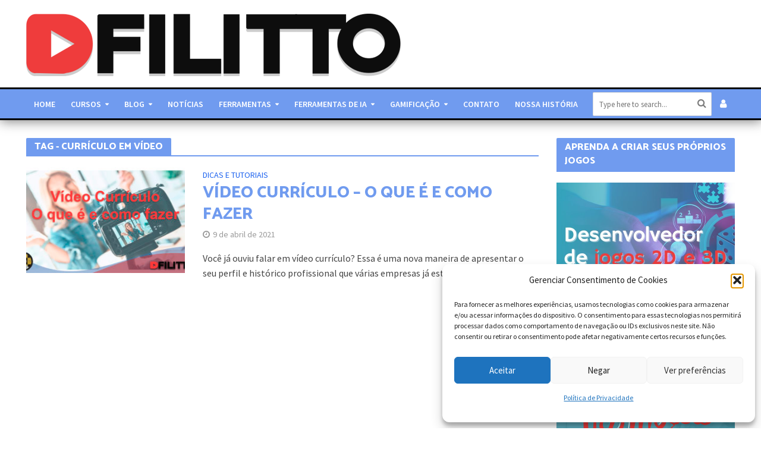

--- FILE ---
content_type: text/html; charset=UTF-8
request_url: https://dfilitto.blog.br/tag/curriculo-em-video/
body_size: 35657
content:
<!DOCTYPE html>
<html lang="pt-BR">
<head>
<meta charset="UTF-8">
<meta name="viewport" content="width=device-width,initial-scale=1.0">
<link rel="pingback" href="https://dfilitto.blog.br/xmlrpc.php">
<link rel="profile" href="https://gmpg.org/xfn/11" />
<meta name='robots' content='index, follow, max-image-preview:large, max-snippet:-1, max-video-preview:-1' />

	<!-- This site is optimized with the Yoast SEO plugin v25.6 - https://yoast.com/wordpress/plugins/seo/ -->
	<title>Arquivos Currículo em vídeo - dfilitto</title>
	<link rel="canonical" href="https://dfilitto.blog.br/tag/curriculo-em-video/" />
	<meta property="og:locale" content="pt_BR" />
	<meta property="og:type" content="article" />
	<meta property="og:title" content="Arquivos Currículo em vídeo - dfilitto" />
	<meta property="og:url" content="https://dfilitto.blog.br/tag/curriculo-em-video/" />
	<meta property="og:site_name" content="dfilitto" />
	<meta name="twitter:card" content="summary_large_image" />
	<meta name="twitter:site" content="@dfilitto" />
	<script type="application/ld+json" class="yoast-schema-graph">{"@context":"https://schema.org","@graph":[{"@type":"CollectionPage","@id":"https://dfilitto.blog.br/tag/curriculo-em-video/","url":"https://dfilitto.blog.br/tag/curriculo-em-video/","name":"Arquivos Currículo em vídeo - dfilitto","isPartOf":{"@id":"https://dfilitto.blog.br/#website"},"primaryImageOfPage":{"@id":"https://dfilitto.blog.br/tag/curriculo-em-video/#primaryimage"},"image":{"@id":"https://dfilitto.blog.br/tag/curriculo-em-video/#primaryimage"},"thumbnailUrl":"https://dfilitto.blog.br/wp-content/uploads/2021/04/Video-Curriculo-O-que-e-e-como-fazer.jpg","breadcrumb":{"@id":"https://dfilitto.blog.br/tag/curriculo-em-video/#breadcrumb"},"inLanguage":"pt-BR"},{"@type":"ImageObject","inLanguage":"pt-BR","@id":"https://dfilitto.blog.br/tag/curriculo-em-video/#primaryimage","url":"https://dfilitto.blog.br/wp-content/uploads/2021/04/Video-Curriculo-O-que-e-e-como-fazer.jpg","contentUrl":"https://dfilitto.blog.br/wp-content/uploads/2021/04/Video-Curriculo-O-que-e-e-como-fazer.jpg","width":1280,"height":720,"caption":"Vídeo Currículo - O que é e como fazer"},{"@type":"BreadcrumbList","@id":"https://dfilitto.blog.br/tag/curriculo-em-video/#breadcrumb","itemListElement":[{"@type":"ListItem","position":1,"name":"Início","item":"https://dfilitto.blog.br/"},{"@type":"ListItem","position":2,"name":"Currículo em vídeo"}]},{"@type":"WebSite","@id":"https://dfilitto.blog.br/#website","url":"https://dfilitto.blog.br/","name":"dfilitto","description":"","publisher":{"@id":"https://dfilitto.blog.br/#organization"},"potentialAction":[{"@type":"SearchAction","target":{"@type":"EntryPoint","urlTemplate":"https://dfilitto.blog.br/?s={search_term_string}"},"query-input":{"@type":"PropertyValueSpecification","valueRequired":true,"valueName":"search_term_string"}}],"inLanguage":"pt-BR"},{"@type":"Organization","@id":"https://dfilitto.blog.br/#organization","name":"dfilitto","url":"https://dfilitto.blog.br/","logo":{"@type":"ImageObject","inLanguage":"pt-BR","@id":"https://dfilitto.blog.br/#/schema/logo/image/","url":"https://i0.wp.com/dfilitto.com.br/wp-content/uploads/2020/03/logo-normal.png?fit=633%2C105&ssl=1","contentUrl":"https://i0.wp.com/dfilitto.com.br/wp-content/uploads/2020/03/logo-normal.png?fit=633%2C105&ssl=1","width":633,"height":105,"caption":"dfilitto"},"image":{"@id":"https://dfilitto.blog.br/#/schema/logo/image/"},"sameAs":["https://facebook.com/dfilitto","https://x.com/dfilitto","http://instagram.com/dfilitto","https://www.youtube.com/danilofilittoppr"]}]}</script>
	<!-- / Yoast SEO plugin. -->


<link rel='dns-prefetch' href='//www.googletagmanager.com' />
<link rel='dns-prefetch' href='//stats.wp.com' />
<link rel='dns-prefetch' href='//fonts.googleapis.com' />
<link rel='dns-prefetch' href='//pagead2.googlesyndication.com' />
<link rel="alternate" type="application/rss+xml" title="Feed para dfilitto &raquo;" href="https://dfilitto.blog.br/feed/" />
<link rel="alternate" type="application/rss+xml" title="Feed de comentários para dfilitto &raquo;" href="https://dfilitto.blog.br/comments/feed/" />
<link rel="alternate" type="application/rss+xml" title="Feed de tag para dfilitto &raquo; Currículo em vídeo" href="https://dfilitto.blog.br/tag/curriculo-em-video/feed/" />
<script type="text/javascript">
/* <![CDATA[ */
window._wpemojiSettings = {"baseUrl":"https:\/\/s.w.org\/images\/core\/emoji\/15.0.3\/72x72\/","ext":".png","svgUrl":"https:\/\/s.w.org\/images\/core\/emoji\/15.0.3\/svg\/","svgExt":".svg","source":{"concatemoji":"https:\/\/dfilitto.blog.br\/wp-includes\/js\/wp-emoji-release.min.js?ver=6.6.4"}};
/*! This file is auto-generated */
!function(i,n){var o,s,e;function c(e){try{var t={supportTests:e,timestamp:(new Date).valueOf()};sessionStorage.setItem(o,JSON.stringify(t))}catch(e){}}function p(e,t,n){e.clearRect(0,0,e.canvas.width,e.canvas.height),e.fillText(t,0,0);var t=new Uint32Array(e.getImageData(0,0,e.canvas.width,e.canvas.height).data),r=(e.clearRect(0,0,e.canvas.width,e.canvas.height),e.fillText(n,0,0),new Uint32Array(e.getImageData(0,0,e.canvas.width,e.canvas.height).data));return t.every(function(e,t){return e===r[t]})}function u(e,t,n){switch(t){case"flag":return n(e,"\ud83c\udff3\ufe0f\u200d\u26a7\ufe0f","\ud83c\udff3\ufe0f\u200b\u26a7\ufe0f")?!1:!n(e,"\ud83c\uddfa\ud83c\uddf3","\ud83c\uddfa\u200b\ud83c\uddf3")&&!n(e,"\ud83c\udff4\udb40\udc67\udb40\udc62\udb40\udc65\udb40\udc6e\udb40\udc67\udb40\udc7f","\ud83c\udff4\u200b\udb40\udc67\u200b\udb40\udc62\u200b\udb40\udc65\u200b\udb40\udc6e\u200b\udb40\udc67\u200b\udb40\udc7f");case"emoji":return!n(e,"\ud83d\udc26\u200d\u2b1b","\ud83d\udc26\u200b\u2b1b")}return!1}function f(e,t,n){var r="undefined"!=typeof WorkerGlobalScope&&self instanceof WorkerGlobalScope?new OffscreenCanvas(300,150):i.createElement("canvas"),a=r.getContext("2d",{willReadFrequently:!0}),o=(a.textBaseline="top",a.font="600 32px Arial",{});return e.forEach(function(e){o[e]=t(a,e,n)}),o}function t(e){var t=i.createElement("script");t.src=e,t.defer=!0,i.head.appendChild(t)}"undefined"!=typeof Promise&&(o="wpEmojiSettingsSupports",s=["flag","emoji"],n.supports={everything:!0,everythingExceptFlag:!0},e=new Promise(function(e){i.addEventListener("DOMContentLoaded",e,{once:!0})}),new Promise(function(t){var n=function(){try{var e=JSON.parse(sessionStorage.getItem(o));if("object"==typeof e&&"number"==typeof e.timestamp&&(new Date).valueOf()<e.timestamp+604800&&"object"==typeof e.supportTests)return e.supportTests}catch(e){}return null}();if(!n){if("undefined"!=typeof Worker&&"undefined"!=typeof OffscreenCanvas&&"undefined"!=typeof URL&&URL.createObjectURL&&"undefined"!=typeof Blob)try{var e="postMessage("+f.toString()+"("+[JSON.stringify(s),u.toString(),p.toString()].join(",")+"));",r=new Blob([e],{type:"text/javascript"}),a=new Worker(URL.createObjectURL(r),{name:"wpTestEmojiSupports"});return void(a.onmessage=function(e){c(n=e.data),a.terminate(),t(n)})}catch(e){}c(n=f(s,u,p))}t(n)}).then(function(e){for(var t in e)n.supports[t]=e[t],n.supports.everything=n.supports.everything&&n.supports[t],"flag"!==t&&(n.supports.everythingExceptFlag=n.supports.everythingExceptFlag&&n.supports[t]);n.supports.everythingExceptFlag=n.supports.everythingExceptFlag&&!n.supports.flag,n.DOMReady=!1,n.readyCallback=function(){n.DOMReady=!0}}).then(function(){return e}).then(function(){var e;n.supports.everything||(n.readyCallback(),(e=n.source||{}).concatemoji?t(e.concatemoji):e.wpemoji&&e.twemoji&&(t(e.twemoji),t(e.wpemoji)))}))}((window,document),window._wpemojiSettings);
/* ]]> */
</script>
<style id='wp-emoji-styles-inline-css' type='text/css'>

	img.wp-smiley, img.emoji {
		display: inline !important;
		border: none !important;
		box-shadow: none !important;
		height: 1em !important;
		width: 1em !important;
		margin: 0 0.07em !important;
		vertical-align: -0.1em !important;
		background: none !important;
		padding: 0 !important;
	}
</style>
<link rel='stylesheet' id='wp-block-library-css' href='https://dfilitto.blog.br/wp-includes/css/dist/block-library/style.min.css?ver=6.6.4' type='text/css' media='all' />
<link rel='stylesheet' id='mediaelement-css' href='https://dfilitto.blog.br/wp-includes/js/mediaelement/mediaelementplayer-legacy.min.css?ver=4.2.17' type='text/css' media='all' />
<link rel='stylesheet' id='wp-mediaelement-css' href='https://dfilitto.blog.br/wp-includes/js/mediaelement/wp-mediaelement.min.css?ver=6.6.4' type='text/css' media='all' />
<style id='jetpack-sharing-buttons-style-inline-css' type='text/css'>
.jetpack-sharing-buttons__services-list{display:flex;flex-direction:row;flex-wrap:wrap;gap:0;list-style-type:none;margin:5px;padding:0}.jetpack-sharing-buttons__services-list.has-small-icon-size{font-size:12px}.jetpack-sharing-buttons__services-list.has-normal-icon-size{font-size:16px}.jetpack-sharing-buttons__services-list.has-large-icon-size{font-size:24px}.jetpack-sharing-buttons__services-list.has-huge-icon-size{font-size:36px}@media print{.jetpack-sharing-buttons__services-list{display:none!important}}.editor-styles-wrapper .wp-block-jetpack-sharing-buttons{gap:0;padding-inline-start:0}ul.jetpack-sharing-buttons__services-list.has-background{padding:1.25em 2.375em}
</style>
<style id='classic-theme-styles-inline-css' type='text/css'>
/*! This file is auto-generated */
.wp-block-button__link{color:#fff;background-color:#32373c;border-radius:9999px;box-shadow:none;text-decoration:none;padding:calc(.667em + 2px) calc(1.333em + 2px);font-size:1.125em}.wp-block-file__button{background:#32373c;color:#fff;text-decoration:none}
</style>
<style id='global-styles-inline-css' type='text/css'>
:root{--wp--preset--aspect-ratio--square: 1;--wp--preset--aspect-ratio--4-3: 4/3;--wp--preset--aspect-ratio--3-4: 3/4;--wp--preset--aspect-ratio--3-2: 3/2;--wp--preset--aspect-ratio--2-3: 2/3;--wp--preset--aspect-ratio--16-9: 16/9;--wp--preset--aspect-ratio--9-16: 9/16;--wp--preset--color--black: #000000;--wp--preset--color--cyan-bluish-gray: #abb8c3;--wp--preset--color--white: #ffffff;--wp--preset--color--pale-pink: #f78da7;--wp--preset--color--vivid-red: #cf2e2e;--wp--preset--color--luminous-vivid-orange: #ff6900;--wp--preset--color--luminous-vivid-amber: #fcb900;--wp--preset--color--light-green-cyan: #7bdcb5;--wp--preset--color--vivid-green-cyan: #00d084;--wp--preset--color--pale-cyan-blue: #8ed1fc;--wp--preset--color--vivid-cyan-blue: #0693e3;--wp--preset--color--vivid-purple: #9b51e0;--wp--preset--color--herald-acc: #1f64ef;--wp--preset--color--herald-meta: #999999;--wp--preset--color--herald-txt: #444444;--wp--preset--color--herald-bg: #ffffff;--wp--preset--color--herald-cat-1043: #b21745;--wp--preset--color--herald-cat-1044: #4915a8;--wp--preset--color--herald-cat-1045: #4a820e;--wp--preset--color--herald-cat-255: #dbd81c;--wp--preset--color--herald-cat-1046: #e8681e;--wp--preset--color--herald-cat-1259: #dd971c;--wp--preset--gradient--vivid-cyan-blue-to-vivid-purple: linear-gradient(135deg,rgba(6,147,227,1) 0%,rgb(155,81,224) 100%);--wp--preset--gradient--light-green-cyan-to-vivid-green-cyan: linear-gradient(135deg,rgb(122,220,180) 0%,rgb(0,208,130) 100%);--wp--preset--gradient--luminous-vivid-amber-to-luminous-vivid-orange: linear-gradient(135deg,rgba(252,185,0,1) 0%,rgba(255,105,0,1) 100%);--wp--preset--gradient--luminous-vivid-orange-to-vivid-red: linear-gradient(135deg,rgba(255,105,0,1) 0%,rgb(207,46,46) 100%);--wp--preset--gradient--very-light-gray-to-cyan-bluish-gray: linear-gradient(135deg,rgb(238,238,238) 0%,rgb(169,184,195) 100%);--wp--preset--gradient--cool-to-warm-spectrum: linear-gradient(135deg,rgb(74,234,220) 0%,rgb(151,120,209) 20%,rgb(207,42,186) 40%,rgb(238,44,130) 60%,rgb(251,105,98) 80%,rgb(254,248,76) 100%);--wp--preset--gradient--blush-light-purple: linear-gradient(135deg,rgb(255,206,236) 0%,rgb(152,150,240) 100%);--wp--preset--gradient--blush-bordeaux: linear-gradient(135deg,rgb(254,205,165) 0%,rgb(254,45,45) 50%,rgb(107,0,62) 100%);--wp--preset--gradient--luminous-dusk: linear-gradient(135deg,rgb(255,203,112) 0%,rgb(199,81,192) 50%,rgb(65,88,208) 100%);--wp--preset--gradient--pale-ocean: linear-gradient(135deg,rgb(255,245,203) 0%,rgb(182,227,212) 50%,rgb(51,167,181) 100%);--wp--preset--gradient--electric-grass: linear-gradient(135deg,rgb(202,248,128) 0%,rgb(113,206,126) 100%);--wp--preset--gradient--midnight: linear-gradient(135deg,rgb(2,3,129) 0%,rgb(40,116,252) 100%);--wp--preset--font-size--small: 12.8px;--wp--preset--font-size--medium: 20px;--wp--preset--font-size--large: 22.4px;--wp--preset--font-size--x-large: 42px;--wp--preset--font-size--normal: 16px;--wp--preset--font-size--huge: 28.8px;--wp--preset--spacing--20: 0.44rem;--wp--preset--spacing--30: 0.67rem;--wp--preset--spacing--40: 1rem;--wp--preset--spacing--50: 1.5rem;--wp--preset--spacing--60: 2.25rem;--wp--preset--spacing--70: 3.38rem;--wp--preset--spacing--80: 5.06rem;--wp--preset--shadow--natural: 6px 6px 9px rgba(0, 0, 0, 0.2);--wp--preset--shadow--deep: 12px 12px 50px rgba(0, 0, 0, 0.4);--wp--preset--shadow--sharp: 6px 6px 0px rgba(0, 0, 0, 0.2);--wp--preset--shadow--outlined: 6px 6px 0px -3px rgba(255, 255, 255, 1), 6px 6px rgba(0, 0, 0, 1);--wp--preset--shadow--crisp: 6px 6px 0px rgba(0, 0, 0, 1);}:where(.is-layout-flex){gap: 0.5em;}:where(.is-layout-grid){gap: 0.5em;}body .is-layout-flex{display: flex;}.is-layout-flex{flex-wrap: wrap;align-items: center;}.is-layout-flex > :is(*, div){margin: 0;}body .is-layout-grid{display: grid;}.is-layout-grid > :is(*, div){margin: 0;}:where(.wp-block-columns.is-layout-flex){gap: 2em;}:where(.wp-block-columns.is-layout-grid){gap: 2em;}:where(.wp-block-post-template.is-layout-flex){gap: 1.25em;}:where(.wp-block-post-template.is-layout-grid){gap: 1.25em;}.has-black-color{color: var(--wp--preset--color--black) !important;}.has-cyan-bluish-gray-color{color: var(--wp--preset--color--cyan-bluish-gray) !important;}.has-white-color{color: var(--wp--preset--color--white) !important;}.has-pale-pink-color{color: var(--wp--preset--color--pale-pink) !important;}.has-vivid-red-color{color: var(--wp--preset--color--vivid-red) !important;}.has-luminous-vivid-orange-color{color: var(--wp--preset--color--luminous-vivid-orange) !important;}.has-luminous-vivid-amber-color{color: var(--wp--preset--color--luminous-vivid-amber) !important;}.has-light-green-cyan-color{color: var(--wp--preset--color--light-green-cyan) !important;}.has-vivid-green-cyan-color{color: var(--wp--preset--color--vivid-green-cyan) !important;}.has-pale-cyan-blue-color{color: var(--wp--preset--color--pale-cyan-blue) !important;}.has-vivid-cyan-blue-color{color: var(--wp--preset--color--vivid-cyan-blue) !important;}.has-vivid-purple-color{color: var(--wp--preset--color--vivid-purple) !important;}.has-black-background-color{background-color: var(--wp--preset--color--black) !important;}.has-cyan-bluish-gray-background-color{background-color: var(--wp--preset--color--cyan-bluish-gray) !important;}.has-white-background-color{background-color: var(--wp--preset--color--white) !important;}.has-pale-pink-background-color{background-color: var(--wp--preset--color--pale-pink) !important;}.has-vivid-red-background-color{background-color: var(--wp--preset--color--vivid-red) !important;}.has-luminous-vivid-orange-background-color{background-color: var(--wp--preset--color--luminous-vivid-orange) !important;}.has-luminous-vivid-amber-background-color{background-color: var(--wp--preset--color--luminous-vivid-amber) !important;}.has-light-green-cyan-background-color{background-color: var(--wp--preset--color--light-green-cyan) !important;}.has-vivid-green-cyan-background-color{background-color: var(--wp--preset--color--vivid-green-cyan) !important;}.has-pale-cyan-blue-background-color{background-color: var(--wp--preset--color--pale-cyan-blue) !important;}.has-vivid-cyan-blue-background-color{background-color: var(--wp--preset--color--vivid-cyan-blue) !important;}.has-vivid-purple-background-color{background-color: var(--wp--preset--color--vivid-purple) !important;}.has-black-border-color{border-color: var(--wp--preset--color--black) !important;}.has-cyan-bluish-gray-border-color{border-color: var(--wp--preset--color--cyan-bluish-gray) !important;}.has-white-border-color{border-color: var(--wp--preset--color--white) !important;}.has-pale-pink-border-color{border-color: var(--wp--preset--color--pale-pink) !important;}.has-vivid-red-border-color{border-color: var(--wp--preset--color--vivid-red) !important;}.has-luminous-vivid-orange-border-color{border-color: var(--wp--preset--color--luminous-vivid-orange) !important;}.has-luminous-vivid-amber-border-color{border-color: var(--wp--preset--color--luminous-vivid-amber) !important;}.has-light-green-cyan-border-color{border-color: var(--wp--preset--color--light-green-cyan) !important;}.has-vivid-green-cyan-border-color{border-color: var(--wp--preset--color--vivid-green-cyan) !important;}.has-pale-cyan-blue-border-color{border-color: var(--wp--preset--color--pale-cyan-blue) !important;}.has-vivid-cyan-blue-border-color{border-color: var(--wp--preset--color--vivid-cyan-blue) !important;}.has-vivid-purple-border-color{border-color: var(--wp--preset--color--vivid-purple) !important;}.has-vivid-cyan-blue-to-vivid-purple-gradient-background{background: var(--wp--preset--gradient--vivid-cyan-blue-to-vivid-purple) !important;}.has-light-green-cyan-to-vivid-green-cyan-gradient-background{background: var(--wp--preset--gradient--light-green-cyan-to-vivid-green-cyan) !important;}.has-luminous-vivid-amber-to-luminous-vivid-orange-gradient-background{background: var(--wp--preset--gradient--luminous-vivid-amber-to-luminous-vivid-orange) !important;}.has-luminous-vivid-orange-to-vivid-red-gradient-background{background: var(--wp--preset--gradient--luminous-vivid-orange-to-vivid-red) !important;}.has-very-light-gray-to-cyan-bluish-gray-gradient-background{background: var(--wp--preset--gradient--very-light-gray-to-cyan-bluish-gray) !important;}.has-cool-to-warm-spectrum-gradient-background{background: var(--wp--preset--gradient--cool-to-warm-spectrum) !important;}.has-blush-light-purple-gradient-background{background: var(--wp--preset--gradient--blush-light-purple) !important;}.has-blush-bordeaux-gradient-background{background: var(--wp--preset--gradient--blush-bordeaux) !important;}.has-luminous-dusk-gradient-background{background: var(--wp--preset--gradient--luminous-dusk) !important;}.has-pale-ocean-gradient-background{background: var(--wp--preset--gradient--pale-ocean) !important;}.has-electric-grass-gradient-background{background: var(--wp--preset--gradient--electric-grass) !important;}.has-midnight-gradient-background{background: var(--wp--preset--gradient--midnight) !important;}.has-small-font-size{font-size: var(--wp--preset--font-size--small) !important;}.has-medium-font-size{font-size: var(--wp--preset--font-size--medium) !important;}.has-large-font-size{font-size: var(--wp--preset--font-size--large) !important;}.has-x-large-font-size{font-size: var(--wp--preset--font-size--x-large) !important;}
:where(.wp-block-post-template.is-layout-flex){gap: 1.25em;}:where(.wp-block-post-template.is-layout-grid){gap: 1.25em;}
:where(.wp-block-columns.is-layout-flex){gap: 2em;}:where(.wp-block-columns.is-layout-grid){gap: 2em;}
:root :where(.wp-block-pullquote){font-size: 1.5em;line-height: 1.6;}
</style>
<link rel='stylesheet' id='contact-form-7-css' href='https://dfilitto.blog.br/wp-content/plugins/contact-form-7/includes/css/styles.css?ver=6.0.6' type='text/css' media='all' />
<link rel='stylesheet' id='mks_shortcodes_simple_line_icons-css' href='https://dfilitto.blog.br/wp-content/plugins/meks-flexible-shortcodes/css/simple-line/simple-line-icons.css?ver=1.3.8' type='text/css' media='screen' />
<link rel='stylesheet' id='mks_shortcodes_css-css' href='https://dfilitto.blog.br/wp-content/plugins/meks-flexible-shortcodes/css/style.css?ver=1.3.8' type='text/css' media='screen' />
<link rel='stylesheet' id='cmplz-general-css' href='https://dfilitto.blog.br/wp-content/plugins/complianz-gdpr/assets/css/cookieblocker.min.css?ver=1769779379' type='text/css' media='all' />
<link crossorigin="anonymous" rel='stylesheet' id='herald-fonts-css' href='https://fonts.googleapis.com/css?family=Source+Sans+Pro%3A400%2C600%7CCatamaran%3A400%2C800&#038;subset=latin&#038;ver=2.5' type='text/css' media='all' />
<link rel='stylesheet' id='herald-main-css' href='https://dfilitto.blog.br/wp-content/themes/herald/assets/css/min.css?ver=2.5' type='text/css' media='all' />
<style id='herald-main-inline-css' type='text/css'>
h1, .h1, .herald-no-sid .herald-posts .h2{ font-size: 4.0rem; }h2, .h2, .herald-no-sid .herald-posts .h3{ font-size: 3.3rem; }h3, .h3, .herald-no-sid .herald-posts .h4 { font-size: 2.8rem; }h4, .h4, .herald-no-sid .herald-posts .h5 { font-size: 2.3rem; }h5, .h5, .herald-no-sid .herald-posts .h6 { font-size: 1.9rem; }h6, .h6, .herald-no-sid .herald-posts .h7 { font-size: 1.6rem; }.h7 {font-size: 1.4rem;}.herald-entry-content, .herald-sidebar{font-size: 1.6rem;}.entry-content .entry-headline{font-size: 1.9rem;}body{font-size: 1.6rem;}.widget{font-size: 1.5rem;}.herald-menu{font-size: 1.4rem;}.herald-mod-title .herald-mod-h, .herald-sidebar .widget-title{font-size: 1.6rem;}.entry-meta .meta-item, .entry-meta a, .entry-meta span{font-size: 1.4rem;}.entry-meta.meta-small .meta-item, .entry-meta.meta-small a, .entry-meta.meta-small span{font-size: 1.3rem;}.herald-site-header .header-top,.header-top .herald-in-popup,.header-top .herald-menu ul {background: #111111;color: #aaaaaa;}.header-top a {color: #aaaaaa;}.header-top a:hover,.header-top .herald-menu li:hover > a{color: #ffffff;}.header-top .herald-menu-popup:hover > span,.header-top .herald-menu-popup-search span:hover,.header-top .herald-menu-popup-search.herald-search-active{color: #ffffff;}#wp-calendar tbody td a{background: #1f64ef;color:#FFF;}.header-top .herald-login #loginform label,.header-top .herald-login p,.header-top a.btn-logout {color: #ffffff;}.header-top .herald-login #loginform input {color: #111111;}.header-top .herald-login .herald-registration-link:after {background: rgba(255,255,255,0.25);}.header-top .herald-login #loginform input[type=submit],.header-top .herald-in-popup .btn-logout {background-color: #ffffff;color: #111111;}.header-top a.btn-logout:hover{color: #111111;}.header-middle{background-color: #ffffff;color: #ffffff;}.header-middle a{color: #ffffff;}.header-middle.herald-header-wraper,.header-middle .col-lg-12{height: 150px;}.header-middle .site-title img{max-height: 150px;}.header-middle .sub-menu{background-color: #ffffff;}.header-middle .sub-menu a,.header-middle .herald-search-submit:hover,.header-middle li.herald-mega-menu .col-lg-3 a:hover,.header-middle li.herald-mega-menu .col-lg-3 a:hover:after{color: #111111;}.header-middle .herald-menu li:hover > a,.header-middle .herald-menu-popup-search:hover > span,.header-middle .herald-cart-icon:hover > a{color: #111111;background-color: #ffffff;}.header-middle .current-menu-parent a,.header-middle .current-menu-ancestor a,.header-middle .current_page_item > a,.header-middle .current-menu-item > a{background-color: rgba(255,255,255,0.2); }.header-middle .sub-menu > li > a,.header-middle .herald-search-submit,.header-middle li.herald-mega-menu .col-lg-3 a{color: rgba(17,17,17,0.7); }.header-middle .sub-menu > li:hover > a{color: #111111; }.header-middle .herald-in-popup{background-color: #ffffff;}.header-middle .herald-menu-popup a{color: #111111;}.header-middle .herald-in-popup{background-color: #ffffff;}.header-middle .herald-search-input{color: #111111;}.header-middle .herald-menu-popup a{color: #111111;}.header-middle .herald-menu-popup > span,.header-middle .herald-search-active > span{color: #ffffff;}.header-middle .herald-menu-popup:hover > span,.header-middle .herald-search-active > span{background-color: #ffffff;color: #111111;}.header-middle .herald-login #loginform label,.header-middle .herald-login #loginform input,.header-middle .herald-login p,.header-middle a.btn-logout,.header-middle .herald-login .herald-registration-link:hover,.header-middle .herald-login .herald-lost-password-link:hover {color: #111111;}.header-middle .herald-login .herald-registration-link:after {background: rgba(17,17,17,0.15);}.header-middle .herald-login a,.header-middle .herald-username a {color: #111111;}.header-middle .herald-login a:hover,.header-middle .herald-login .herald-registration-link,.header-middle .herald-login .herald-lost-password-link {color: #ffffff;}.header-middle .herald-login #loginform input[type=submit],.header-middle .herald-in-popup .btn-logout {background-color: #ffffff;color: #ffffff;}.header-middle a.btn-logout:hover{color: #ffffff;}.header-bottom{background: #709bef;color: #ffffff;}.header-bottom a,.header-bottom .herald-site-header .herald-search-submit{color: #ffffff;}.header-bottom a:hover{color: #424242;}.header-bottom a:hover,.header-bottom .herald-menu li:hover > a,.header-bottom li.herald-mega-menu .col-lg-3 a:hover:after{color: #424242;}.header-bottom .herald-menu li:hover > a,.header-bottom .herald-menu-popup-search:hover > span,.header-bottom .herald-cart-icon:hover > a {color: #424242;background-color: #ffffff;}.header-bottom .current-menu-parent a,.header-bottom .current-menu-ancestor a,.header-bottom .current_page_item > a,.header-bottom .current-menu-item > a {background-color: rgba(255,255,255,0.2); }.header-bottom .sub-menu{background-color: #ffffff;}.header-bottom .herald-menu li.herald-mega-menu .col-lg-3 a,.header-bottom .sub-menu > li > a,.header-bottom .herald-search-submit{color: rgba(66,66,66,0.7); }.header-bottom .herald-menu li.herald-mega-menu .col-lg-3 a:hover,.header-bottom .sub-menu > li:hover > a{color: #424242; }.header-bottom .sub-menu > li > a,.header-bottom .herald-search-submit{color: rgba(66,66,66,0.7); }.header-bottom .sub-menu > li:hover > a{color: #424242; }.header-bottom .herald-in-popup {background-color: #ffffff;}.header-bottom .herald-menu-popup a {color: #424242;}.header-bottom .herald-in-popup,.header-bottom .herald-search-input {background-color: #ffffff;}.header-bottom .herald-menu-popup a,.header-bottom .herald-search-input{color: #424242;}.header-bottom .herald-menu-popup > span,.header-bottom .herald-search-active > span{color: #ffffff;}.header-bottom .herald-menu-popup:hover > span,.header-bottom .herald-search-active > span{background-color: #ffffff;color: #424242;}.header-bottom .herald-login #loginform label,.header-bottom .herald-login #loginform input,.header-bottom .herald-login p,.header-bottom a.btn-logout,.header-bottom .herald-login .herald-registration-link:hover,.header-bottom .herald-login .herald-lost-password-link:hover,.herald-responsive-header .herald-login #loginform label,.herald-responsive-header .herald-login #loginform input,.herald-responsive-header .herald-login p,.herald-responsive-header a.btn-logout,.herald-responsive-header .herald-login .herald-registration-link:hover,.herald-responsive-header .herald-login .herald-lost-password-link:hover {color: #424242;}.header-bottom .herald-login .herald-registration-link:after,.herald-responsive-header .herald-login .herald-registration-link:after {background: rgba(66,66,66,0.15);}.header-bottom .herald-login a,.herald-responsive-header .herald-login a {color: #424242;}.header-bottom .herald-login a:hover,.header-bottom .herald-login .herald-registration-link,.header-bottom .herald-login .herald-lost-password-link,.herald-responsive-header .herald-login a:hover,.herald-responsive-header .herald-login .herald-registration-link,.herald-responsive-header .herald-login .herald-lost-password-link {color: #709bef;}.header-bottom .herald-login #loginform input[type=submit],.herald-responsive-header .herald-login #loginform input[type=submit],.header-bottom .herald-in-popup .btn-logout,.herald-responsive-header .herald-in-popup .btn-logout {background-color: #709bef;color: #ffffff;}.header-bottom a.btn-logout:hover,.herald-responsive-header a.btn-logout:hover {color: #ffffff;}.herald-header-sticky{background: #709bef;color: #ffffff;}.herald-header-sticky a{color: #ffffff;}.herald-header-sticky .herald-menu li:hover > a{color: #444444;background-color: #ffffff;}.herald-header-sticky .sub-menu{background-color: #ffffff;}.herald-header-sticky .sub-menu a{color: #444444;}.herald-header-sticky .sub-menu > li:hover > a{color: #709bef;}.herald-header-sticky .herald-in-popup,.herald-header-sticky .herald-search-input {background-color: #ffffff;}.herald-header-sticky .herald-menu-popup a{color: #444444;}.herald-header-sticky .herald-menu-popup > span,.herald-header-sticky .herald-search-active > span{color: #ffffff;}.herald-header-sticky .herald-menu-popup:hover > span,.herald-header-sticky .herald-search-active > span{background-color: #ffffff;color: #444444;}.herald-header-sticky .herald-search-input,.herald-header-sticky .herald-search-submit{color: #444444;}.herald-header-sticky .herald-menu li:hover > a,.herald-header-sticky .herald-menu-popup-search:hover > span,.herald-header-sticky .herald-cart-icon:hover a {color: #444444;background-color: #ffffff;}.herald-header-sticky .herald-login #loginform label,.herald-header-sticky .herald-login #loginform input,.herald-header-sticky .herald-login p,.herald-header-sticky a.btn-logout,.herald-header-sticky .herald-login .herald-registration-link:hover,.herald-header-sticky .herald-login .herald-lost-password-link:hover {color: #444444;}.herald-header-sticky .herald-login .herald-registration-link:after {background: rgba(68,68,68,0.15);}.herald-header-sticky .herald-login a {color: #444444;}.herald-header-sticky .herald-login a:hover,.herald-header-sticky .herald-login .herald-registration-link,.herald-header-sticky .herald-login .herald-lost-password-link {color: #709bef;}.herald-header-sticky .herald-login #loginform input[type=submit],.herald-header-sticky .herald-in-popup .btn-logout {background-color: #709bef;color: #ffffff;}.herald-header-sticky a.btn-logout:hover{color: #ffffff;}.header-trending{background: #eeeeee;color: #666666;}.header-trending a{color: #666666;}.header-trending a:hover{color: #111111;}body {background-color:#ffffff;color: #444444;font-family: 'Source Sans Pro';font-weight: 400;}.herald-site-content{background-color:#ffffff; box-shadow: 0 0 0 1px rgba(68,68,68,0.1);}h1, h2, h3, h4, h5, h6,.h1, .h2, .h3, .h4, .h5, .h6, .h7,.wp-block-cover .wp-block-cover-image-text, .wp-block-cover .wp-block-cover-text, .wp-block-cover h2, .wp-block-cover-image .wp-block-cover-image-text, .wp-block-cover-image .wp-block-cover-text, .wp-block-cover-image h2{font-family: 'Catamaran';font-weight: 800;}.header-middle .herald-menu,.header-bottom .herald-menu,.herald-header-sticky .herald-menu,.herald-mobile-nav{font-family: 'Source Sans Pro';font-weight: 600;}.herald-menu li.herald-mega-menu .herald-ovrld .meta-category a{font-family: 'Source Sans Pro';font-weight: 400;}.herald-entry-content blockquote p{color: #1f64ef;}pre {background: rgba(68,68,68,0.06);border: 1px solid rgba(68,68,68,0.2);}thead {background: rgba(68,68,68,0.06);}a,.entry-title a:hover,.herald-menu .sub-menu li .meta-category a{color: #1f64ef;}.entry-meta-wrapper .entry-meta span:before,.entry-meta-wrapper .entry-meta a:before,.entry-meta-wrapper .entry-meta .meta-item:before,.entry-meta-wrapper .entry-meta div,li.herald-mega-menu .sub-menu .entry-title a,.entry-meta-wrapper .herald-author-twitter{color: #444444;}.herald-mod-title h1,.herald-mod-title h2,.herald-mod-title h4{color: #ffffff;}.herald-mod-head:after,.herald-mod-title .herald-color,.widget-title:after,.widget-title span{color: #ffffff;background-color: #709bef;}.herald-mod-title .herald-color a{color: #ffffff;}.herald-ovrld .meta-category a,.herald-fa-wrapper .meta-category a{background-color: #1f64ef;}.meta-tags a,.widget_tag_cloud a,.herald-share-meta:after,.wp-block-tag-cloud a{background: rgba(112,155,239,0.1);}h1, h2, h3, h4, h5, h6,.entry-title a {color: #709bef;}.herald-pagination .page-numbers,.herald-mod-subnav a,.herald-mod-actions a,.herald-slider-controls div,.meta-tags a,.widget.widget_tag_cloud a,.herald-sidebar .mks_autor_link_wrap a,.herald-sidebar .meks-instagram-follow-link a,.mks_themeforest_widget .mks_read_more a,.herald-read-more,.wp-block-tag-cloud a{color: #444444;}.widget.widget_tag_cloud a:hover,.entry-content .meta-tags a:hover,.wp-block-tag-cloud a:hover{background-color: #1f64ef;color: #FFF;}.herald-pagination .prev.page-numbers,.herald-pagination .next.page-numbers,.herald-pagination .prev.page-numbers:hover,.herald-pagination .next.page-numbers:hover,.herald-pagination .page-numbers.current,.herald-pagination .page-numbers.current:hover,.herald-next a,.herald-pagination .herald-next a:hover,.herald-prev a,.herald-pagination .herald-prev a:hover,.herald-load-more a,.herald-load-more a:hover,.entry-content .herald-search-submit,.herald-mod-desc .herald-search-submit,.wpcf7-submit,body div.wpforms-container-full .wpforms-form input[type=submit], body div.wpforms-container-full .wpforms-form button[type=submit], body div.wpforms-container-full .wpforms-form .wpforms-page-button {background-color:#1f64ef;color: #FFF;}.herald-pagination .page-numbers:hover{background-color: rgba(68,68,68,0.1);}.widget a,.recentcomments a,.widget a:hover,.herald-sticky-next a:hover,.herald-sticky-prev a:hover,.herald-mod-subnav a:hover,.herald-mod-actions a:hover,.herald-slider-controls div:hover,.meta-tags a:hover,.widget_tag_cloud a:hover,.mks_autor_link_wrap a:hover,.meks-instagram-follow-link a:hover,.mks_themeforest_widget .mks_read_more a:hover,.herald-read-more:hover,.widget .entry-title a:hover,li.herald-mega-menu .sub-menu .entry-title a:hover,.entry-meta-wrapper .meta-item:hover a,.entry-meta-wrapper .meta-item:hover a:before,.entry-meta-wrapper .herald-share:hover > span,.entry-meta-wrapper .herald-author-name:hover,.entry-meta-wrapper .herald-author-twitter:hover,.entry-meta-wrapper .herald-author-twitter:hover:before{color:#1f64ef;}.widget ul li a,.widget .entry-title a,.herald-author-name,.entry-meta-wrapper .meta-item,.entry-meta-wrapper .meta-item span,.entry-meta-wrapper .meta-item a,.herald-mod-actions a{color: #444444;}.widget li:before{background: rgba(68,68,68,0.3);}.widget_categories .count{background: #1f64ef;color: #FFF;}input[type="submit"],body div.wpforms-container-full .wpforms-form input[type=submit]:hover, body div.wpforms-container-full .wpforms-form button[type=submit]:hover, body div.wpforms-container-full .wpforms-form .wpforms-page-button:hover,.spinner > div{background-color: #1f64ef;}.herald-mod-actions a:hover,.comment-body .edit-link a,.herald-breadcrumbs a:hover{color:#1f64ef;}.herald-header-wraper .herald-soc-nav a:hover,.meta-tags span,li.herald-mega-menu .herald-ovrld .entry-title a,li.herald-mega-menu .herald-ovrld .entry-title a:hover,.herald-ovrld .entry-meta .herald-reviews i:before{color: #FFF;}.entry-meta .meta-item, .entry-meta span, .entry-meta a,.meta-category span,.post-date,.recentcomments,.rss-date,.comment-metadata a,.entry-meta a:hover,.herald-menu li.herald-mega-menu .col-lg-3 a:after,.herald-breadcrumbs,.herald-breadcrumbs a,.entry-meta .herald-reviews i:before{color: #999999;}.herald-lay-a .herald-lay-over{background: #ffffff;}.herald-pagination a:hover,input[type="submit"]:hover,.entry-content .herald-search-submit:hover,.wpcf7-submit:hover,.herald-fa-wrapper .meta-category a:hover,.herald-ovrld .meta-category a:hover,.herald-mod-desc .herald-search-submit:hover,.herald-single-sticky .herald-share .meks_ess a:hover,body div.wpforms-container-full .wpforms-form input[type=submit]:hover, body div.wpforms-container-full .wpforms-form button[type=submit]:hover, body div.wpforms-container-full .wpforms-form .wpforms-page-button:hover{cursor: pointer;text-decoration: none;background-image: -moz-linear-gradient(left,rgba(0,0,0,0.1) 0%,rgba(0,0,0,0.1) 100%);background-image: -webkit-gradient(linear,left top,right top,color-stop(0%,rgba(0,0,0,0.1)),color-stop(100%,rgba(0,0,0,0.1)));background-image: -webkit-linear-gradient(left,rgba(0,0,0,0.1) 0%,rgba(0,0,0,0.1) 100%);background-image: -o-linear-gradient(left,rgba(0,0,0,0.1) 0%,rgba(0,0,0,0.1) 100%);background-image: -ms-linear-gradient(left,rgba(0,0,0,0.1) 0%,rgba(0,0,0,0.1) 100%);background-image: linear-gradient(to right,rgba(0,0,0,0.1) 0%,rgba(0,0,0,0.1) 100%);}.herald-sticky-next a,.herald-sticky-prev a{color: #444444;}.herald-sticky-prev a:before,.herald-sticky-next a:before,.herald-comment-action,.meta-tags span,.herald-entry-content .herald-link-pages a{background: #444444;}.herald-sticky-prev a:hover:before,.herald-sticky-next a:hover:before,.herald-comment-action:hover,div.mejs-controls .mejs-time-rail .mejs-time-current,.herald-entry-content .herald-link-pages a:hover{background: #1f64ef;} .herald-site-footer{background: #709bef;color: #dddddd;}.herald-site-footer .widget-title span{color: #dddddd;background: transparent;}.herald-site-footer .widget-title:before{background:#dddddd;}.herald-site-footer .widget-title:after,.herald-site-footer .widget_tag_cloud a{background: rgba(221,221,221,0.1);}.herald-site-footer .widget li:before{background: rgba(221,221,221,0.3);}.herald-site-footer a,.herald-site-footer .widget a:hover,.herald-site-footer .widget .meta-category a,.herald-site-footer .herald-slider-controls .owl-prev:hover,.herald-site-footer .herald-slider-controls .owl-next:hover,.herald-site-footer .herald-slider-controls .herald-mod-actions:hover{color: #ffffff;}.herald-site-footer .widget a,.herald-site-footer .mks_author_widget h3{color: #dddddd;}.herald-site-footer .entry-meta .meta-item, .herald-site-footer .entry-meta span, .herald-site-footer .entry-meta a, .herald-site-footer .meta-category span, .herald-site-footer .post-date, .herald-site-footer .recentcomments, .herald-site-footer .rss-date, .herald-site-footer .comment-metadata a{color: #aaaaaa;}.herald-site-footer .mks_author_widget .mks_autor_link_wrap a, .herald-site-footer.mks_read_more a, .herald-site-footer .herald-read-more,.herald-site-footer .herald-slider-controls .owl-prev, .herald-site-footer .herald-slider-controls .owl-next, .herald-site-footer .herald-mod-wrap .herald-mod-actions a{border-color: rgba(221,221,221,0.2);}.herald-site-footer .mks_author_widget .mks_autor_link_wrap a:hover, .herald-site-footer.mks_read_more a:hover, .herald-site-footer .herald-read-more:hover,.herald-site-footer .herald-slider-controls .owl-prev:hover, .herald-site-footer .herald-slider-controls .owl-next:hover, .herald-site-footer .herald-mod-wrap .herald-mod-actions a:hover{border-color: rgba(255,255,255,0.5);}.herald-site-footer .widget_search .herald-search-input{color: #709bef;}.herald-site-footer .widget_tag_cloud a:hover{background:#ffffff;color:#FFF;}.footer-bottom a{color:#dddddd;}.footer-bottom a:hover,.footer-bottom .herald-copyright a{color:#ffffff;}.footer-bottom .herald-menu li:hover > a{color: #ffffff;}.footer-bottom .sub-menu{background-color: rgba(0,0,0,0.5);} .herald-pagination{border-top: 1px solid rgba(112,155,239,0.1);}.entry-content a:hover,.comment-respond a:hover,.comment-reply-link:hover{border-bottom: 2px solid #1f64ef;}.footer-bottom .herald-copyright a:hover{border-bottom: 2px solid #ffffff;}.herald-slider-controls .owl-prev,.herald-slider-controls .owl-next,.herald-mod-wrap .herald-mod-actions a{border: 1px solid rgba(68,68,68,0.2);}.herald-slider-controls .owl-prev:hover,.herald-slider-controls .owl-next:hover,.herald-mod-wrap .herald-mod-actions a:hover,.herald-author .herald-socials-actions .herald-mod-actions a:hover {border-color: rgba(31,100,239,0.5);}#wp-calendar thead th,#wp-calendar tbody td,#wp-calendar tbody td:last-child{border: 1px solid rgba(68,68,68,0.1);}.herald-link-pages{border-bottom: 1px solid rgba(68,68,68,0.1);}.herald-lay-h:after,.herald-site-content .herald-related .herald-lay-h:after,.herald-lay-e:after,.herald-site-content .herald-related .herald-lay-e:after,.herald-lay-j:after,.herald-site-content .herald-related .herald-lay-j:after,.herald-lay-l:after,.herald-site-content .herald-related .herald-lay-l:after {background-color: rgba(68,68,68,0.1);}.wp-block-button__link,.wp-block-search__button{background: #1f64ef;}.wp-block-search__button{color: #ffffff;}input[type="text"],input[type="search"],input[type="email"], input[type="url"], input[type="tel"], input[type="number"], input[type="date"], input[type="password"], select, textarea,.herald-single-sticky,td,th,table,.mks_author_widget .mks_autor_link_wrap a,.widget .meks-instagram-follow-link a,.mks_read_more a,.herald-read-more{border-color: rgba(68,68,68,0.2);}.entry-content .herald-search-input,.herald-fake-button,input[type="text"]:focus, input[type="email"]:focus, input[type="url"]:focus, input[type="tel"]:focus, input[type="number"]:focus, input[type="date"]:focus, input[type="password"]:focus, textarea:focus{border-color: rgba(68,68,68,0.3);}.mks_author_widget .mks_autor_link_wrap a:hover,.widget .meks-instagram-follow-link a:hover,.mks_read_more a:hover,.herald-read-more:hover{border-color: rgba(31,100,239,0.5);}.comment-form,.herald-gray-area,.entry-content .herald-search-form,.herald-mod-desc .herald-search-form{background-color: rgba(68,68,68,0.06);border: 1px solid rgba(68,68,68,0.15);}.herald-boxed .herald-breadcrumbs{background-color: rgba(68,68,68,0.06);}.herald-breadcrumbs{border-color: rgba(68,68,68,0.15);}.single .herald-entry-content .herald-da,.archive .herald-posts .herald-da{border-top: 1px solid rgba(68,68,68,0.15);}.archive .herald-posts .herald-da{border-bottom: 1px solid rgba(68,68,68,0.15);}li.comment .comment-body:after{background-color: rgba(68,68,68,0.06);}.herald-pf-invert .entry-title a:hover .herald-format-icon{background: #1f64ef;}.herald-responsive-header,.herald-mobile-nav,.herald-responsive-header .herald-menu-popup-search .fa{color: #ffffff;background: #709bef;}.herald-responsive-header a{color: #ffffff;}.herald-mobile-nav li a{color: #ffffff;}.herald-mobile-nav li a,.herald-mobile-nav .herald-mega-menu.herald-mega-menu-classic>.sub-menu>li>a{border-bottom: 1px solid rgba(255,255,255,0.15);}.herald-mobile-nav{border-right: 1px solid rgba(255,255,255,0.15);}.herald-mobile-nav li a:hover{color: #fff;background-color: #424242;}.herald-menu-toggler{color: #ffffff;border-color: rgba(255,255,255,0.15);}.herald-goto-top{color: #ffffff;background-color: #709bef;}.herald-goto-top:hover{background-color: #1f64ef;}.herald-responsive-header .herald-menu-popup > span,.herald-responsive-header .herald-search-active > span{color: #ffffff;}.herald-responsive-header .herald-menu-popup-search .herald-in-popup{background: #ffffff;}.herald-responsive-header .herald-search-input,.herald-responsive-header .herald-menu-popup-search .herald-search-submit{color: #444444;}a.herald-cat-1043 , .widget a.herald-cat-1043{ color: #b21745;}.herald-mod-head.herald-cat-1043:after{ background:#b21745; }.herald-mod-head.herald-cat-1043 .herald-color { background:#b21745; }.herald-ovrld .meta-category a.herald-cat-1043{ background-color: #b21745; color: #FFF;}.widget_categories .cat-item-1043 .count { background-color: #b21745;}.herald-fa-colored .herald-cat-1043 .fa-post-thumbnail:before { background-color: #b21745;}.herald-fa-wrapper .meta-category .herald-cat-1043 { background-color: #b21745;}.widget_categories .cat-item-1043 a:hover { color: #b21745;}.herald-site-footer .widget a.herald-cat-1043 { color: #b21745;}li.herald-mega-menu .sub-menu a.herald-cat-1043 { color: #b21745;}a.herald-cat-1044 , .widget a.herald-cat-1044{ color: #4915a8;}.herald-mod-head.herald-cat-1044:after{ background:#4915a8; }.herald-mod-head.herald-cat-1044 .herald-color { background:#4915a8; }.herald-ovrld .meta-category a.herald-cat-1044{ background-color: #4915a8; color: #FFF;}.widget_categories .cat-item-1044 .count { background-color: #4915a8;}.herald-fa-colored .herald-cat-1044 .fa-post-thumbnail:before { background-color: #4915a8;}.herald-fa-wrapper .meta-category .herald-cat-1044 { background-color: #4915a8;}.widget_categories .cat-item-1044 a:hover { color: #4915a8;}.herald-site-footer .widget a.herald-cat-1044 { color: #4915a8;}li.herald-mega-menu .sub-menu a.herald-cat-1044 { color: #4915a8;}a.herald-cat-1045 , .widget a.herald-cat-1045{ color: #4a820e;}.herald-mod-head.herald-cat-1045:after{ background:#4a820e; }.herald-mod-head.herald-cat-1045 .herald-color { background:#4a820e; }.herald-ovrld .meta-category a.herald-cat-1045{ background-color: #4a820e; color: #FFF;}.widget_categories .cat-item-1045 .count { background-color: #4a820e;}.herald-fa-colored .herald-cat-1045 .fa-post-thumbnail:before { background-color: #4a820e;}.herald-fa-wrapper .meta-category .herald-cat-1045 { background-color: #4a820e;}.widget_categories .cat-item-1045 a:hover { color: #4a820e;}.herald-site-footer .widget a.herald-cat-1045 { color: #4a820e;}li.herald-mega-menu .sub-menu a.herald-cat-1045 { color: #4a820e;}a.herald-cat-255 , .widget a.herald-cat-255{ color: #dbd81c;}.herald-mod-head.herald-cat-255:after{ background:#dbd81c; }.herald-mod-head.herald-cat-255 .herald-color { background:#dbd81c; }.herald-ovrld .meta-category a.herald-cat-255{ background-color: #dbd81c; color: #FFF;}.widget_categories .cat-item-255 .count { background-color: #dbd81c;}.herald-fa-colored .herald-cat-255 .fa-post-thumbnail:before { background-color: #dbd81c;}.herald-fa-wrapper .meta-category .herald-cat-255 { background-color: #dbd81c;}.widget_categories .cat-item-255 a:hover { color: #dbd81c;}.herald-site-footer .widget a.herald-cat-255 { color: #dbd81c;}li.herald-mega-menu .sub-menu a.herald-cat-255 { color: #dbd81c;}a.herald-cat-1046 , .widget a.herald-cat-1046{ color: #e8681e;}.herald-mod-head.herald-cat-1046:after{ background:#e8681e; }.herald-mod-head.herald-cat-1046 .herald-color { background:#e8681e; }.herald-ovrld .meta-category a.herald-cat-1046{ background-color: #e8681e; color: #FFF;}.widget_categories .cat-item-1046 .count { background-color: #e8681e;}.herald-fa-colored .herald-cat-1046 .fa-post-thumbnail:before { background-color: #e8681e;}.herald-fa-wrapper .meta-category .herald-cat-1046 { background-color: #e8681e;}.widget_categories .cat-item-1046 a:hover { color: #e8681e;}.herald-site-footer .widget a.herald-cat-1046 { color: #e8681e;}li.herald-mega-menu .sub-menu a.herald-cat-1046 { color: #e8681e;}a.herald-cat-1259 , .widget a.herald-cat-1259{ color: #dd971c;}.herald-mod-head.herald-cat-1259:after{ background:#dd971c; }.herald-mod-head.herald-cat-1259 .herald-color { background:#dd971c; }.herald-ovrld .meta-category a.herald-cat-1259{ background-color: #dd971c; color: #FFF;}.widget_categories .cat-item-1259 .count { background-color: #dd971c;}.herald-fa-colored .herald-cat-1259 .fa-post-thumbnail:before { background-color: #dd971c;}.herald-fa-wrapper .meta-category .herald-cat-1259 { background-color: #dd971c;}.widget_categories .cat-item-1259 a:hover { color: #dd971c;}.herald-site-footer .widget a.herald-cat-1259 { color: #dd971c;}li.herald-mega-menu .sub-menu a.herald-cat-1259 { color: #dd971c;}.site-title a{text-transform: uppercase;}.site-description{text-transform: uppercase;}.main-navigation{text-transform: uppercase;}.entry-title{text-transform: uppercase;}.meta-category a{text-transform: uppercase;}.herald-mod-title{text-transform: uppercase;}.herald-sidebar .widget-title{text-transform: uppercase;}.herald-site-footer .widget-title{text-transform: uppercase;}.has-small-font-size{ font-size: 1.3rem;}.has-large-font-size{ font-size: 2.2rem;}.has-huge-font-size{ font-size: 2.9rem;}@media(min-width: 1025px){.has-small-font-size{ font-size: 1.3rem;}.has-normal-font-size{ font-size: 1.6rem;}.has-large-font-size{ font-size: 2.2rem;}.has-huge-font-size{ font-size: 2.9rem;}}.has-herald-acc-background-color{ background-color: #1f64ef;}.has-herald-acc-color{ color: #1f64ef;}.has-herald-meta-background-color{ background-color: #999999;}.has-herald-meta-color{ color: #999999;}.has-herald-txt-background-color{ background-color: #444444;}.has-herald-txt-color{ color: #444444;}.has-herald-bg-background-color{ background-color: #ffffff;}.has-herald-bg-color{ color: #ffffff;}.has-herald-cat-1043-background-color{ background-color: #b21745;}.has-herald-cat-1043-color{ color: #b21745;}.has-herald-cat-1044-background-color{ background-color: #4915a8;}.has-herald-cat-1044-color{ color: #4915a8;}.has-herald-cat-1045-background-color{ background-color: #4a820e;}.has-herald-cat-1045-color{ color: #4a820e;}.has-herald-cat-255-background-color{ background-color: #dbd81c;}.has-herald-cat-255-color{ color: #dbd81c;}.has-herald-cat-1046-background-color{ background-color: #e8681e;}.has-herald-cat-1046-color{ color: #e8681e;}.has-herald-cat-1259-background-color{ background-color: #dd971c;}.has-herald-cat-1259-color{ color: #dd971c;}.fa-post-thumbnail:before, .herald-ovrld .herald-post-thumbnail span:before, .herald-ovrld .herald-post-thumbnail a:before,.herald-ovrld:hover .herald-post-thumbnail-single span:before { opacity: 0.5; }.herald-fa-item:hover .fa-post-thumbnail:before, .herald-ovrld:hover .herald-post-thumbnail a:before, .herald-ovrld:hover .herald-post-thumbnail span:before{ opacity: 0.8; }@media only screen and (min-width: 1249px) {.herald-site-header .header-top,.header-middle,.header-bottom,.herald-header-sticky,.header-trending{ display:block !important;}.herald-responsive-header,.herald-mobile-nav{display:none !important;}.herald-mega-menu .sub-menu {display: block;}.header-mobile-da {display: none;}}
</style>
<link rel='stylesheet' id='meks-ads-widget-css' href='https://dfilitto.blog.br/wp-content/plugins/meks-easy-ads-widget/css/style.css?ver=2.0.9' type='text/css' media='all' />
<link rel='stylesheet' id='meks_instagram-widget-styles-css' href='https://dfilitto.blog.br/wp-content/plugins/meks-easy-instagram-widget/css/widget.css?ver=6.6.4' type='text/css' media='all' />
<link rel='stylesheet' id='meks-flickr-widget-css' href='https://dfilitto.blog.br/wp-content/plugins/meks-simple-flickr-widget/css/style.css?ver=1.3' type='text/css' media='all' />
<link rel='stylesheet' id='meks-author-widget-css' href='https://dfilitto.blog.br/wp-content/plugins/meks-smart-author-widget/css/style.css?ver=1.1.5' type='text/css' media='all' />
<link rel='stylesheet' id='meks-social-widget-css' href='https://dfilitto.blog.br/wp-content/plugins/meks-smart-social-widget/css/style.css?ver=1.6.5' type='text/css' media='all' />
<link rel='stylesheet' id='meks-themeforest-widget-css' href='https://dfilitto.blog.br/wp-content/plugins/meks-themeforest-smart-widget/css/style.css?ver=1.6' type='text/css' media='all' />
<link rel='stylesheet' id='meks_ess-main-css' href='https://dfilitto.blog.br/wp-content/plugins/meks-easy-social-share/assets/css/main.css?ver=1.3' type='text/css' media='all' />
<script type="text/javascript" async src="https://dfilitto.blog.br/wp-content/plugins/burst-statistics/assets/js/timeme/timeme.min.js?ver=1769779376" id="burst-timeme-js"></script>
<script type="text/javascript" async src="https://dfilitto.blog.br/wp-content/uploads/burst/js/burst.min.js?ver=1769779401" id="burst-js"></script>
<script type="text/javascript" src="https://dfilitto.blog.br/wp-includes/js/jquery/jquery.min.js?ver=3.7.1" id="jquery-core-js"></script>
<script type="text/javascript" src="https://dfilitto.blog.br/wp-includes/js/jquery/jquery-migrate.min.js?ver=3.4.1" id="jquery-migrate-js"></script>

<!-- Snippet da etiqueta do Google (gtag.js) adicionado pelo Site Kit -->
<!-- Snippet do Google Análises adicionado pelo Site Kit -->
<script type="text/javascript" src="https://www.googletagmanager.com/gtag/js?id=G-RE3KRLZCHW" id="google_gtagjs-js" async></script>
<script type="text/javascript" id="google_gtagjs-js-after">
/* <![CDATA[ */
window.dataLayer = window.dataLayer || [];function gtag(){dataLayer.push(arguments);}
gtag("set","linker",{"domains":["dfilitto.blog.br"]});
gtag("js", new Date());
gtag("set", "developer_id.dZTNiMT", true);
gtag("config", "G-RE3KRLZCHW");
/* ]]> */
</script>
<link rel="https://api.w.org/" href="https://dfilitto.blog.br/wp-json/" /><link rel="alternate" title="JSON" type="application/json" href="https://dfilitto.blog.br/wp-json/wp/v2/tags/1388" /><link rel="EditURI" type="application/rsd+xml" title="RSD" href="https://dfilitto.blog.br/xmlrpc.php?rsd" />
<meta name="generator" content="WordPress 6.6.4" />
<meta name="generator" content="Site Kit by Google 1.171.0" /><meta name="generator" content="Redux 4.5.10" />	<style>img#wpstats{display:none}</style>
					<style>.cmplz-hidden {
					display: none !important;
				}</style>
<!-- Meta-etiquetas do Google AdSense adicionado pelo Site Kit -->
<meta name="google-adsense-platform-account" content="ca-host-pub-2644536267352236">
<meta name="google-adsense-platform-domain" content="sitekit.withgoogle.com">
<!-- Fim das meta-etiquetas do Google AdSense adicionado pelo Site Kit -->
<!-- Não existe versão amphtml disponível para essa URL. -->
<!-- Código do Google Adsense adicionado pelo Site Kit -->
<script type="text/javascript" async="async" src="https://pagead2.googlesyndication.com/pagead/js/adsbygoogle.js?client=ca-pub-3425430436654376&amp;host=ca-host-pub-2644536267352236" crossorigin="anonymous"></script>

<!-- Fim do código do Google AdSense adicionado pelo Site Kit -->
<link rel="icon" href="https://dfilitto.blog.br/wp-content/uploads/2019/07/Apenas-a-letra-D.png" sizes="32x32" />
<link rel="icon" href="https://dfilitto.blog.br/wp-content/uploads/2019/07/Apenas-a-letra-D.png" sizes="192x192" />
<link rel="apple-touch-icon" href="https://dfilitto.blog.br/wp-content/uploads/2019/07/Apenas-a-letra-D.png" />
<meta name="msapplication-TileImage" content="https://dfilitto.blog.br/wp-content/uploads/2019/07/Apenas-a-letra-D.png" />
		<style type="text/css" id="wp-custom-css">
			/* Altera a cor do fundo do link da página inicial */

.header-bottom .current_page_item > a, .header-bottom .current-menu-item > a {
    background-color: rgb(0,202,0);
}

/* Adiciona uma borda de 2px na barra de navegação */
.header-bottom {
    border-bottom: 3px solid rgb(0,0,0);
    height: 52px;
    box-shadow: 1px 1px 20px 1px rgba(0,0,0,0.5);
}

.header-middle {
    border-bottom: 3px solid rgb(0,0,0);
}
		</style>
		</head>

<body data-rsssl=1 data-cmplz=1 class="archive tag tag-curriculo-em-video tag-1388 wp-embed-responsive herald-boxed herald-v_2_5" data-burst_id="1388" data-burst_type="tag">



	<header id="header" class="herald-site-header">

											<div class="header-middle herald-header-wraper hidden-xs hidden-sm">
	<div class="container">
		<div class="row">
				<div class="col-lg-12 hel-el">
				
															<div class="hel-l herald-go-hor">
													<div class="site-branding">
				<span class="site-title h1"><a href="https://dfilitto.blog.br/" rel="home"><img class="herald-logo no-lazyload" src="https://dfilitto.blog.br/wp-content/uploads/2020/03/logo-normal.png" alt="dfilitto"></a></span>
	</div>
											</div>
					
										
													
					
				
				</div>
		</div>
		</div>
</div>							<div class="header-bottom herald-header-wraper hidden-sm hidden-xs">
	<div class="container">
		<div class="row">
				<div class="col-lg-12 hel-el">
				
															<div class="hel-l">
													<nav class="main-navigation herald-menu">	
				<ul id="menu-main-menu" class="menu"><li id="menu-item-4186" class="menu-item menu-item-type-custom menu-item-object-custom menu-item-home menu-item-4186"><a href="https://dfilitto.blog.br">Home</a><li id="menu-item-13356" class="menu-item menu-item-type-custom menu-item-object-custom menu-item-has-children menu-item-13356"><a>Cursos</a>
<ul class="sub-menu">
	<li id="menu-item-14551" class="menu-item menu-item-type-custom menu-item-object-custom menu-item-14551"><a href="https://www.udemy.com/user/danilo-filitto/">Udemy</a>	<li id="menu-item-14687" class="menu-item menu-item-type-custom menu-item-object-custom menu-item-14687"><a href="https://space.hotmart.com/dfilitto">Hotmart</a></ul>
<li id="menu-item-13355" class="menu-item menu-item-type-post_type menu-item-object-page current_page_parent menu-item-has-children menu-item-13355"><a href="https://dfilitto.blog.br/blog/">Blog</a>
<ul class="sub-menu">
	<li id="menu-item-13369" class="menu-item menu-item-type-taxonomy menu-item-object-category menu-item-has-children menu-item-13369"><a href="https://dfilitto.blog.br/category/desenvolvimento/desenvolvimento-de-jogos/">Desenvolvimento de jogos</a>
	<ul class="sub-menu">
		<li id="menu-item-14139" class="menu-item menu-item-type-taxonomy menu-item-object-category menu-item-14139"><a href="https://dfilitto.blog.br/category/desenvolvimento/desenvolvimento-de-jogos/construct-2-3/">Construct 2/3</a>		<li id="menu-item-14140" class="menu-item menu-item-type-taxonomy menu-item-object-category menu-item-14140"><a href="https://dfilitto.blog.br/category/desenvolvimento/desenvolvimento-de-jogos/gdevelop/">GDevelop</a>		<li id="menu-item-14142" class="menu-item menu-item-type-taxonomy menu-item-object-category menu-item-14142"><a href="https://dfilitto.blog.br/category/desenvolvimento/desenvolvimento-de-jogos/unreal/">UNREAL</a>		<li id="menu-item-14141" class="menu-item menu-item-type-taxonomy menu-item-object-category menu-item-14141"><a href="https://dfilitto.blog.br/category/desenvolvimento/desenvolvimento-de-jogos/unity/">Unity</a>	</ul>
	<li id="menu-item-4077" class="menu-item menu-item-type-taxonomy menu-item-object-category menu-item-has-children menu-item-4077"><a href="https://dfilitto.blog.br/category/desenvolvimento/">Desenvolvimento Mobile</a>
	<ul class="sub-menu">
		<li id="menu-item-4064" class="menu-item menu-item-type-taxonomy menu-item-object-category menu-item-4064"><a href="https://dfilitto.blog.br/category/desenvolvimento/desenvolvimento-mobile/android-studio/">Android Studio</a>		<li id="menu-item-4076" class="menu-item menu-item-type-taxonomy menu-item-object-category menu-item-4076"><a href="https://dfilitto.blog.br/category/desenvolvimento/desenvolvimento-mobile/xamarin/">Xamarin</a>		<li id="menu-item-15085" class="menu-item menu-item-type-taxonomy menu-item-object-category menu-item-15085"><a href="https://dfilitto.blog.br/category/desenvolvimento/desenvolvimento-mobile/react-native/">React Native</a>	</ul>
	<li id="menu-item-4078" class="menu-item menu-item-type-taxonomy menu-item-object-category menu-item-has-children menu-item-4078"><a href="https://dfilitto.blog.br/category/desenvolvimento/">Desenvolvimento Web</a>
	<ul class="sub-menu">
		<li id="menu-item-4069" class="menu-item menu-item-type-taxonomy menu-item-object-category menu-item-4069"><a href="https://dfilitto.blog.br/category/desenvolvimento/desenvolvimento-web/html/">HTML</a>		<li id="menu-item-4068" class="menu-item menu-item-type-taxonomy menu-item-object-category menu-item-4068"><a href="https://dfilitto.blog.br/category/desenvolvimento/css/">CSS</a>		<li id="menu-item-4071" class="menu-item menu-item-type-taxonomy menu-item-object-category menu-item-4071"><a href="https://dfilitto.blog.br/category/desenvolvimento/javascript/">Javascript</a>		<li id="menu-item-13371" class="menu-item menu-item-type-taxonomy menu-item-object-category menu-item-13371"><a href="https://dfilitto.blog.br/category/desenvolvimento/node-js/">Node.js</a>		<li id="menu-item-13370" class="menu-item menu-item-type-taxonomy menu-item-object-category menu-item-13370"><a href="https://dfilitto.blog.br/category/desenvolvimento/react/">React</a>		<li id="menu-item-4065" class="menu-item menu-item-type-taxonomy menu-item-object-category menu-item-4065"><a href="https://dfilitto.blog.br/category/desenvolvimento/desenvolvimento-web/asp-net/">Asp.Net</a>		<li id="menu-item-4074" class="menu-item menu-item-type-taxonomy menu-item-object-category menu-item-4074"><a href="https://dfilitto.blog.br/category/desenvolvimento/desenvolvimento-web/php/">PHP</a>		<li id="menu-item-4075" class="menu-item menu-item-type-taxonomy menu-item-object-category menu-item-4075"><a href="https://dfilitto.blog.br/category/desenvolvimento/desenvolvimento-web/wordpress/">WordPress</a>		<li id="menu-item-4072" class="menu-item menu-item-type-taxonomy menu-item-object-category menu-item-4072"><a href="https://dfilitto.blog.br/category/desenvolvimento/desenvolvimento-web/jquery/">JQuery</a>	</ul>
	<li id="menu-item-4079" class="menu-item menu-item-type-taxonomy menu-item-object-category menu-item-has-children menu-item-4079"><a href="https://dfilitto.blog.br/category/desenvolvimento/">Desenvolvimento Desktop</a>
	<ul class="sub-menu">
		<li id="menu-item-4066" class="menu-item menu-item-type-taxonomy menu-item-object-category menu-item-4066"><a href="https://dfilitto.blog.br/category/desenvolvimento/c-plus-plus/">C ++</a>		<li id="menu-item-4067" class="menu-item menu-item-type-taxonomy menu-item-object-category menu-item-4067"><a href="https://dfilitto.blog.br/category/desenvolvimento/c-sharp/">C#</a>		<li id="menu-item-4070" class="menu-item menu-item-type-taxonomy menu-item-object-category menu-item-4070"><a href="https://dfilitto.blog.br/category/desenvolvimento/java/">Java</a>		<li id="menu-item-4073" class="menu-item menu-item-type-taxonomy menu-item-object-category menu-item-4073"><a href="https://dfilitto.blog.br/category/desenvolvimento/node-js/">Node.js</a>		<li id="menu-item-4082" class="menu-item menu-item-type-taxonomy menu-item-object-category menu-item-4082"><a href="https://dfilitto.blog.br/category/desenvolvimento/python/">Python</a>	</ul>
	<li id="menu-item-4081" class="menu-item menu-item-type-taxonomy menu-item-object-category menu-item-4081"><a href="https://dfilitto.blog.br/category/banco-de-dados/">Banco de dados</a>	<li id="menu-item-14898" class="menu-item menu-item-type-taxonomy menu-item-object-category menu-item-14898"><a href="https://dfilitto.blog.br/category/rede-de-computadores/">Rede de computadores</a>	<li id="menu-item-15101" class="menu-item menu-item-type-taxonomy menu-item-object-category menu-item-15101"><a href="https://dfilitto.blog.br/category/hardware/">Hardware</a>	<li id="menu-item-4080" class="menu-item menu-item-type-taxonomy menu-item-object-category menu-item-4080"><a href="https://dfilitto.blog.br/category/dicas-tutoriais/">Dicas e Tutoriais</a>	<li id="menu-item-13372" class="menu-item menu-item-type-taxonomy menu-item-object-category menu-item-13372"><a href="https://dfilitto.blog.br/category/ferramentas-graficas/">Ferramentas Gráficas</a>	<li id="menu-item-4083" class="menu-item menu-item-type-taxonomy menu-item-object-category menu-item-4083"><a href="https://dfilitto.blog.br/category/processamento-digital-de-imagens/">Processamento digital de imagens</a></ul>
<li id="menu-item-4084" class="menu-item menu-item-type-taxonomy menu-item-object-category menu-item-4084"><a href="https://dfilitto.blog.br/category/noticias/">Notícias</a><li id="menu-item-13454" class="menu-item menu-item-type-taxonomy menu-item-object-category menu-item-has-children menu-item-13454"><a href="https://dfilitto.blog.br/category/ferramentas/">Ferramentas</a>
<ul class="sub-menu">
	<li id="menu-item-16018" class="menu-item menu-item-type-custom menu-item-object-custom menu-item-16018"><a href="https://gpte.ai/">IA: Todas as ferramentas de IA em um lugar</a>	<li id="menu-item-14415" class="menu-item menu-item-type-custom menu-item-object-custom menu-item-14415"><a href="https://pt.savefrom.net/">Baixar Vídeo do YouTube</a>	<li id="menu-item-14407" class="menu-item menu-item-type-post_type menu-item-object-post menu-item-14407"><a href="https://dfilitto.blog.br/dicas-tutoriais/como-baixar-miniaturas-de-imagens-de-videos-do-youtube/">Baixar miniaturas de imagens de vídeos do YouTube</a>	<li id="menu-item-13600" class="menu-item menu-item-type-post_type menu-item-object-post menu-item-13600"><a href="https://dfilitto.blog.br/desenvolvimento/block-games-programacao-para-criancas/">Block Games – Programação para crianças</a>	<li id="menu-item-14678" class="menu-item menu-item-type-custom menu-item-object-custom menu-item-14678"><a href="https://audio.online-convert.com/">Conversor de áudio</a>	<li id="menu-item-14900" class="menu-item menu-item-type-custom menu-item-object-custom menu-item-14900"><a href="https://www.coolermaster.com/br/pt-br/power-supply-calculator/">Calcular consumo de fonte</a>	<li id="menu-item-14610" class="menu-item menu-item-type-custom menu-item-object-custom menu-item-14610"><a href="https://codeshare.io/">Codeshare</a>	<li id="menu-item-14451" class="menu-item menu-item-type-custom menu-item-object-custom menu-item-14451"><a href="https://json2csharp.com/">Converter classes Json para C#</a>	<li id="menu-item-14170" class="menu-item menu-item-type-custom menu-item-object-custom menu-item-14170"><a href="https://encycolorpedia.pt/">Enciclopédia de cores</a>	<li id="menu-item-14952" class="menu-item menu-item-type-post_type menu-item-object-post menu-item-14952"><a href="https://dfilitto.blog.br/ferramentas/ferramenta-para-efetuar-o-calculo-de-sub-rede-ipv4/">Ferramenta para efetuar o cálculo de sub-rede IPv4</a>	<li id="menu-item-13813" class="menu-item menu-item-type-post_type menu-item-object-post menu-item-13813"><a href="https://dfilitto.blog.br/ferramentas/encurtador-de-link/">Encurtador de link</a>	<li id="menu-item-13456" class="menu-item menu-item-type-post_type menu-item-object-post menu-item-13456"><a href="https://dfilitto.blog.br/desenvolvimento/gerador-de-cnpj/">Gerador de CNPJ</a>	<li id="menu-item-13862" class="menu-item menu-item-type-post_type menu-item-object-post menu-item-13862"><a href="https://dfilitto.blog.br/ferramentas/gerador-de-qrcode-gratuito/">Gerador de QRCODE gratuito</a>	<li id="menu-item-14080" class="menu-item menu-item-type-custom menu-item-object-custom menu-item-14080"><a href="https://www.onlinegdb.com/">IDE onlinegdb</a>	<li id="menu-item-14995" class="menu-item menu-item-type-custom menu-item-object-custom menu-item-14995"><a href="https://codepen.io/">CodePen</a>	<li id="menu-item-14996" class="menu-item menu-item-type-custom menu-item-object-custom menu-item-14996"><a href="https://expo.dev/">Expo Dev</a>	<li id="menu-item-14434" class="menu-item menu-item-type-custom menu-item-object-custom menu-item-14434"><a href="https://pt-br.padlet.com/">Padlet &#8211; Colaborar idéias</a>	<li id="menu-item-14757" class="menu-item menu-item-type-custom menu-item-object-custom menu-item-14757"><a href="https://flippity.net/">Plataforma para criar jogos de Tabuleiro (flippity)</a>	<li id="menu-item-14758" class="menu-item menu-item-type-custom menu-item-object-custom menu-item-14758"><a href="https://tabletopia.com/">Plataforma para criar jogos de tabuleiro (Tabletopia)</a>	<li id="menu-item-14956" class="menu-item menu-item-type-custom menu-item-object-custom menu-item-14956"><a href="https://sites.google.com/site/mhbbcmd/">Manual de comandos para CMD</a></ul>
<li id="menu-item-16228" class="menu-item menu-item-type-taxonomy menu-item-object-category menu-item-has-children menu-item-16228"><a href="https://dfilitto.blog.br/category/ferramentas_ia/">Ferramentas de IA</a>
<ul class="sub-menu">
	<li id="menu-item-16227" class="menu-item menu-item-type-custom menu-item-object-custom menu-item-16227"><a href="https://www.videotoblog.ai/">Videotoblog.ai</a></ul>
<li id="menu-item-16492" class="menu-item menu-item-type-taxonomy menu-item-object-category menu-item-has-children menu-item-16492"><a href="https://dfilitto.blog.br/category/gamificacao/">Gamificação</a>
<ul class="sub-menu">
	<li id="menu-item-16493" class="menu-item menu-item-type-custom menu-item-object-custom menu-item-16493"><a href="https://www.flippity.net/bg.php?k=1eqd0ABXbDbTgZZ4wcXeAPv8iZIjJt1bRTNextSslVnw">Teoria sobre Jogos</a></ul>
<li id="menu-item-6119" class="menu-item menu-item-type-post_type menu-item-object-page menu-item-6119"><a href="https://dfilitto.blog.br/contato/">Contato</a><li id="menu-item-4210" class="menu-item menu-item-type-post_type menu-item-object-page menu-item-4210"><a href="https://dfilitto.blog.br/nossa-historia/">Nossa história</a></ul>	</nav>											</div>
					
										
															<div class="hel-r">
													<form class="herald-search-form" action="https://dfilitto.blog.br/" method="get">
	<input name="s" class="herald-search-input" type="text" value="" placeholder="Type here to search..." /><button type="submit" class="herald-search-submit"></button>
</form>													<div class="herald-menu-popup-search herald-login">
<span class="fa fa-user"></span>
	<div class="herald-in-popup">
		<form name="loginform" id="loginform" action="https://dfilitto.blog.br/wp-login.php" method="post"><p class="login-username">
				<label for="user_login">Username or Email Address</label>
				<input type="text" name="log" id="user_login" autocomplete="username" class="input" value="" size="20" />
			</p><p class="login-password">
				<label for="user_pass">Password</label>
				<input type="password" name="pwd" id="user_pass" autocomplete="current-password" spellcheck="false" class="input" value="" size="20" />
			</p><p class="login-remember"><label><input name="rememberme" type="checkbox" id="rememberme" value="forever" /> Remember Me</label></p><p class="login-submit">
				<input type="submit" name="wp-submit" id="wp-submit" class="button button-primary" value="Log in" />
				<input type="hidden" name="redirect_to" value="https://dfilitto.blog.br/tag/curriculo-em-video/" />
			</p></form>	
	
						<a class="herald-lost-password-link" href="https://dfilitto.blog.br/wp-login.php?action=lostpassword">Lost Password?</a>
		
			</div>
</div>											</div>
										
					
				
				</div>
		</div>
		</div>
</div>					
	</header>

			<div id="sticky-header" class="herald-header-sticky herald-header-wraper herald-slide hidden-xs hidden-sm">
	<div class="container">
		<div class="row">
				<div class="col-lg-12 hel-el">
				
															<div class="hel-l herald-go-hor">
													<div class="site-branding mini">
		<span class="site-title h1"><a href="https://dfilitto.blog.br/" rel="home"><img class="herald-logo-mini no-lazyload" src="https://dfilitto.blog.br/wp-content/uploads/2020/03/logo-menor.png" alt="dfilitto"></a></span>
</div>													<nav class="main-navigation herald-menu">	
				<ul id="menu-main-menu-1" class="menu"><li class="menu-item menu-item-type-custom menu-item-object-custom menu-item-home menu-item-4186"><a href="https://dfilitto.blog.br">Home</a><li class="menu-item menu-item-type-custom menu-item-object-custom menu-item-has-children menu-item-13356"><a>Cursos</a>
<ul class="sub-menu">
	<li class="menu-item menu-item-type-custom menu-item-object-custom menu-item-14551"><a href="https://www.udemy.com/user/danilo-filitto/">Udemy</a>	<li class="menu-item menu-item-type-custom menu-item-object-custom menu-item-14687"><a href="https://space.hotmart.com/dfilitto">Hotmart</a></ul>
<li class="menu-item menu-item-type-post_type menu-item-object-page current_page_parent menu-item-has-children menu-item-13355"><a href="https://dfilitto.blog.br/blog/">Blog</a>
<ul class="sub-menu">
	<li class="menu-item menu-item-type-taxonomy menu-item-object-category menu-item-has-children menu-item-13369"><a href="https://dfilitto.blog.br/category/desenvolvimento/desenvolvimento-de-jogos/">Desenvolvimento de jogos</a>
	<ul class="sub-menu">
		<li class="menu-item menu-item-type-taxonomy menu-item-object-category menu-item-14139"><a href="https://dfilitto.blog.br/category/desenvolvimento/desenvolvimento-de-jogos/construct-2-3/">Construct 2/3</a>		<li class="menu-item menu-item-type-taxonomy menu-item-object-category menu-item-14140"><a href="https://dfilitto.blog.br/category/desenvolvimento/desenvolvimento-de-jogos/gdevelop/">GDevelop</a>		<li class="menu-item menu-item-type-taxonomy menu-item-object-category menu-item-14142"><a href="https://dfilitto.blog.br/category/desenvolvimento/desenvolvimento-de-jogos/unreal/">UNREAL</a>		<li class="menu-item menu-item-type-taxonomy menu-item-object-category menu-item-14141"><a href="https://dfilitto.blog.br/category/desenvolvimento/desenvolvimento-de-jogos/unity/">Unity</a>	</ul>
	<li class="menu-item menu-item-type-taxonomy menu-item-object-category menu-item-has-children menu-item-4077"><a href="https://dfilitto.blog.br/category/desenvolvimento/">Desenvolvimento Mobile</a>
	<ul class="sub-menu">
		<li class="menu-item menu-item-type-taxonomy menu-item-object-category menu-item-4064"><a href="https://dfilitto.blog.br/category/desenvolvimento/desenvolvimento-mobile/android-studio/">Android Studio</a>		<li class="menu-item menu-item-type-taxonomy menu-item-object-category menu-item-4076"><a href="https://dfilitto.blog.br/category/desenvolvimento/desenvolvimento-mobile/xamarin/">Xamarin</a>		<li class="menu-item menu-item-type-taxonomy menu-item-object-category menu-item-15085"><a href="https://dfilitto.blog.br/category/desenvolvimento/desenvolvimento-mobile/react-native/">React Native</a>	</ul>
	<li class="menu-item menu-item-type-taxonomy menu-item-object-category menu-item-has-children menu-item-4078"><a href="https://dfilitto.blog.br/category/desenvolvimento/">Desenvolvimento Web</a>
	<ul class="sub-menu">
		<li class="menu-item menu-item-type-taxonomy menu-item-object-category menu-item-4069"><a href="https://dfilitto.blog.br/category/desenvolvimento/desenvolvimento-web/html/">HTML</a>		<li class="menu-item menu-item-type-taxonomy menu-item-object-category menu-item-4068"><a href="https://dfilitto.blog.br/category/desenvolvimento/css/">CSS</a>		<li class="menu-item menu-item-type-taxonomy menu-item-object-category menu-item-4071"><a href="https://dfilitto.blog.br/category/desenvolvimento/javascript/">Javascript</a>		<li class="menu-item menu-item-type-taxonomy menu-item-object-category menu-item-13371"><a href="https://dfilitto.blog.br/category/desenvolvimento/node-js/">Node.js</a>		<li class="menu-item menu-item-type-taxonomy menu-item-object-category menu-item-13370"><a href="https://dfilitto.blog.br/category/desenvolvimento/react/">React</a>		<li class="menu-item menu-item-type-taxonomy menu-item-object-category menu-item-4065"><a href="https://dfilitto.blog.br/category/desenvolvimento/desenvolvimento-web/asp-net/">Asp.Net</a>		<li class="menu-item menu-item-type-taxonomy menu-item-object-category menu-item-4074"><a href="https://dfilitto.blog.br/category/desenvolvimento/desenvolvimento-web/php/">PHP</a>		<li class="menu-item menu-item-type-taxonomy menu-item-object-category menu-item-4075"><a href="https://dfilitto.blog.br/category/desenvolvimento/desenvolvimento-web/wordpress/">WordPress</a>		<li class="menu-item menu-item-type-taxonomy menu-item-object-category menu-item-4072"><a href="https://dfilitto.blog.br/category/desenvolvimento/desenvolvimento-web/jquery/">JQuery</a>	</ul>
	<li class="menu-item menu-item-type-taxonomy menu-item-object-category menu-item-has-children menu-item-4079"><a href="https://dfilitto.blog.br/category/desenvolvimento/">Desenvolvimento Desktop</a>
	<ul class="sub-menu">
		<li class="menu-item menu-item-type-taxonomy menu-item-object-category menu-item-4066"><a href="https://dfilitto.blog.br/category/desenvolvimento/c-plus-plus/">C ++</a>		<li class="menu-item menu-item-type-taxonomy menu-item-object-category menu-item-4067"><a href="https://dfilitto.blog.br/category/desenvolvimento/c-sharp/">C#</a>		<li class="menu-item menu-item-type-taxonomy menu-item-object-category menu-item-4070"><a href="https://dfilitto.blog.br/category/desenvolvimento/java/">Java</a>		<li class="menu-item menu-item-type-taxonomy menu-item-object-category menu-item-4073"><a href="https://dfilitto.blog.br/category/desenvolvimento/node-js/">Node.js</a>		<li class="menu-item menu-item-type-taxonomy menu-item-object-category menu-item-4082"><a href="https://dfilitto.blog.br/category/desenvolvimento/python/">Python</a>	</ul>
	<li class="menu-item menu-item-type-taxonomy menu-item-object-category menu-item-4081"><a href="https://dfilitto.blog.br/category/banco-de-dados/">Banco de dados</a>	<li class="menu-item menu-item-type-taxonomy menu-item-object-category menu-item-14898"><a href="https://dfilitto.blog.br/category/rede-de-computadores/">Rede de computadores</a>	<li class="menu-item menu-item-type-taxonomy menu-item-object-category menu-item-15101"><a href="https://dfilitto.blog.br/category/hardware/">Hardware</a>	<li class="menu-item menu-item-type-taxonomy menu-item-object-category menu-item-4080"><a href="https://dfilitto.blog.br/category/dicas-tutoriais/">Dicas e Tutoriais</a>	<li class="menu-item menu-item-type-taxonomy menu-item-object-category menu-item-13372"><a href="https://dfilitto.blog.br/category/ferramentas-graficas/">Ferramentas Gráficas</a>	<li class="menu-item menu-item-type-taxonomy menu-item-object-category menu-item-4083"><a href="https://dfilitto.blog.br/category/processamento-digital-de-imagens/">Processamento digital de imagens</a></ul>
<li class="menu-item menu-item-type-taxonomy menu-item-object-category menu-item-4084"><a href="https://dfilitto.blog.br/category/noticias/">Notícias</a><li class="menu-item menu-item-type-taxonomy menu-item-object-category menu-item-has-children menu-item-13454"><a href="https://dfilitto.blog.br/category/ferramentas/">Ferramentas</a>
<ul class="sub-menu">
	<li class="menu-item menu-item-type-custom menu-item-object-custom menu-item-16018"><a href="https://gpte.ai/">IA: Todas as ferramentas de IA em um lugar</a>	<li class="menu-item menu-item-type-custom menu-item-object-custom menu-item-14415"><a href="https://pt.savefrom.net/">Baixar Vídeo do YouTube</a>	<li class="menu-item menu-item-type-post_type menu-item-object-post menu-item-14407"><a href="https://dfilitto.blog.br/dicas-tutoriais/como-baixar-miniaturas-de-imagens-de-videos-do-youtube/">Baixar miniaturas de imagens de vídeos do YouTube</a>	<li class="menu-item menu-item-type-post_type menu-item-object-post menu-item-13600"><a href="https://dfilitto.blog.br/desenvolvimento/block-games-programacao-para-criancas/">Block Games – Programação para crianças</a>	<li class="menu-item menu-item-type-custom menu-item-object-custom menu-item-14678"><a href="https://audio.online-convert.com/">Conversor de áudio</a>	<li class="menu-item menu-item-type-custom menu-item-object-custom menu-item-14900"><a href="https://www.coolermaster.com/br/pt-br/power-supply-calculator/">Calcular consumo de fonte</a>	<li class="menu-item menu-item-type-custom menu-item-object-custom menu-item-14610"><a href="https://codeshare.io/">Codeshare</a>	<li class="menu-item menu-item-type-custom menu-item-object-custom menu-item-14451"><a href="https://json2csharp.com/">Converter classes Json para C#</a>	<li class="menu-item menu-item-type-custom menu-item-object-custom menu-item-14170"><a href="https://encycolorpedia.pt/">Enciclopédia de cores</a>	<li class="menu-item menu-item-type-post_type menu-item-object-post menu-item-14952"><a href="https://dfilitto.blog.br/ferramentas/ferramenta-para-efetuar-o-calculo-de-sub-rede-ipv4/">Ferramenta para efetuar o cálculo de sub-rede IPv4</a>	<li class="menu-item menu-item-type-post_type menu-item-object-post menu-item-13813"><a href="https://dfilitto.blog.br/ferramentas/encurtador-de-link/">Encurtador de link</a>	<li class="menu-item menu-item-type-post_type menu-item-object-post menu-item-13456"><a href="https://dfilitto.blog.br/desenvolvimento/gerador-de-cnpj/">Gerador de CNPJ</a>	<li class="menu-item menu-item-type-post_type menu-item-object-post menu-item-13862"><a href="https://dfilitto.blog.br/ferramentas/gerador-de-qrcode-gratuito/">Gerador de QRCODE gratuito</a>	<li class="menu-item menu-item-type-custom menu-item-object-custom menu-item-14080"><a href="https://www.onlinegdb.com/">IDE onlinegdb</a>	<li class="menu-item menu-item-type-custom menu-item-object-custom menu-item-14995"><a href="https://codepen.io/">CodePen</a>	<li class="menu-item menu-item-type-custom menu-item-object-custom menu-item-14996"><a href="https://expo.dev/">Expo Dev</a>	<li class="menu-item menu-item-type-custom menu-item-object-custom menu-item-14434"><a href="https://pt-br.padlet.com/">Padlet &#8211; Colaborar idéias</a>	<li class="menu-item menu-item-type-custom menu-item-object-custom menu-item-14757"><a href="https://flippity.net/">Plataforma para criar jogos de Tabuleiro (flippity)</a>	<li class="menu-item menu-item-type-custom menu-item-object-custom menu-item-14758"><a href="https://tabletopia.com/">Plataforma para criar jogos de tabuleiro (Tabletopia)</a>	<li class="menu-item menu-item-type-custom menu-item-object-custom menu-item-14956"><a href="https://sites.google.com/site/mhbbcmd/">Manual de comandos para CMD</a></ul>
<li class="menu-item menu-item-type-taxonomy menu-item-object-category menu-item-has-children menu-item-16228"><a href="https://dfilitto.blog.br/category/ferramentas_ia/">Ferramentas de IA</a>
<ul class="sub-menu">
	<li class="menu-item menu-item-type-custom menu-item-object-custom menu-item-16227"><a href="https://www.videotoblog.ai/">Videotoblog.ai</a></ul>
<li class="menu-item menu-item-type-taxonomy menu-item-object-category menu-item-has-children menu-item-16492"><a href="https://dfilitto.blog.br/category/gamificacao/">Gamificação</a>
<ul class="sub-menu">
	<li class="menu-item menu-item-type-custom menu-item-object-custom menu-item-16493"><a href="https://www.flippity.net/bg.php?k=1eqd0ABXbDbTgZZ4wcXeAPv8iZIjJt1bRTNextSslVnw">Teoria sobre Jogos</a></ul>
<li class="menu-item menu-item-type-post_type menu-item-object-page menu-item-6119"><a href="https://dfilitto.blog.br/contato/">Contato</a><li class="menu-item menu-item-type-post_type menu-item-object-page menu-item-4210"><a href="https://dfilitto.blog.br/nossa-historia/">Nossa história</a></ul>	</nav>											</div>
					
										
															<div class="hel-r herald-go-hor">
													<form class="herald-search-form" action="https://dfilitto.blog.br/" method="get">
	<input name="s" class="herald-search-input" type="text" value="" placeholder="Type here to search..." /><button type="submit" class="herald-search-submit"></button>
</form>													<div class="herald-menu-popup-search herald-login">
<span class="fa fa-user"></span>
	<div class="herald-in-popup">
		<form name="loginform" id="loginform" action="https://dfilitto.blog.br/wp-login.php" method="post"><p class="login-username">
				<label for="user_login">Username or Email Address</label>
				<input type="text" name="log" id="user_login" autocomplete="username" class="input" value="" size="20" />
			</p><p class="login-password">
				<label for="user_pass">Password</label>
				<input type="password" name="pwd" id="user_pass" autocomplete="current-password" spellcheck="false" class="input" value="" size="20" />
			</p><p class="login-remember"><label><input name="rememberme" type="checkbox" id="rememberme" value="forever" /> Remember Me</label></p><p class="login-submit">
				<input type="submit" name="wp-submit" id="wp-submit" class="button button-primary" value="Log in" />
				<input type="hidden" name="redirect_to" value="https://dfilitto.blog.br/tag/curriculo-em-video/" />
			</p></form>	
	
						<a class="herald-lost-password-link" href="https://dfilitto.blog.br/wp-login.php?action=lostpassword">Lost Password?</a>
		
			</div>
</div>											</div>
										
					
				
				</div>
		</div>
		</div>
</div>	
	<div id="herald-responsive-header" class="herald-responsive-header herald-slide hidden-lg hidden-md">
	<div class="container">
		<div class="herald-nav-toggle"><i class="fa fa-bars"></i></div>
				<div class="site-branding mini">
		<span class="site-title h1"><a href="https://dfilitto.blog.br/" rel="home"><img class="herald-logo-mini no-lazyload" src="https://dfilitto.blog.br/wp-content/uploads/2020/03/logo-menor.png" alt="dfilitto"></a></span>
</div>
												<div class="herald-menu-popup-search">
<span class="fa fa-search"></span>
	<div class="herald-in-popup">
		<form class="herald-search-form" action="https://dfilitto.blog.br/" method="get">
	<input name="s" class="herald-search-input" type="text" value="" placeholder="Type here to search..." /><button type="submit" class="herald-search-submit"></button>
</form>	</div>
</div>					
	</div>
</div>
<div class="herald-mobile-nav herald-slide hidden-lg hidden-md">
	<ul id="menu-main-menu-2" class="herald-mob-nav"><li class="menu-item menu-item-type-custom menu-item-object-custom menu-item-home menu-item-4186"><a href="https://dfilitto.blog.br">Home</a><li class="menu-item menu-item-type-custom menu-item-object-custom menu-item-has-children menu-item-13356"><a>Cursos</a>
<ul class="sub-menu">
	<li class="menu-item menu-item-type-custom menu-item-object-custom menu-item-14551"><a href="https://www.udemy.com/user/danilo-filitto/">Udemy</a>	<li class="menu-item menu-item-type-custom menu-item-object-custom menu-item-14687"><a href="https://space.hotmart.com/dfilitto">Hotmart</a></ul>
<li class="menu-item menu-item-type-post_type menu-item-object-page current_page_parent menu-item-has-children menu-item-13355"><a href="https://dfilitto.blog.br/blog/">Blog</a>
<ul class="sub-menu">
	<li class="menu-item menu-item-type-taxonomy menu-item-object-category menu-item-has-children menu-item-13369"><a href="https://dfilitto.blog.br/category/desenvolvimento/desenvolvimento-de-jogos/">Desenvolvimento de jogos</a>
	<ul class="sub-menu">
		<li class="menu-item menu-item-type-taxonomy menu-item-object-category menu-item-14139"><a href="https://dfilitto.blog.br/category/desenvolvimento/desenvolvimento-de-jogos/construct-2-3/">Construct 2/3</a>		<li class="menu-item menu-item-type-taxonomy menu-item-object-category menu-item-14140"><a href="https://dfilitto.blog.br/category/desenvolvimento/desenvolvimento-de-jogos/gdevelop/">GDevelop</a>		<li class="menu-item menu-item-type-taxonomy menu-item-object-category menu-item-14142"><a href="https://dfilitto.blog.br/category/desenvolvimento/desenvolvimento-de-jogos/unreal/">UNREAL</a>		<li class="menu-item menu-item-type-taxonomy menu-item-object-category menu-item-14141"><a href="https://dfilitto.blog.br/category/desenvolvimento/desenvolvimento-de-jogos/unity/">Unity</a>	</ul>
	<li class="menu-item menu-item-type-taxonomy menu-item-object-category menu-item-has-children menu-item-4077"><a href="https://dfilitto.blog.br/category/desenvolvimento/">Desenvolvimento Mobile</a>
	<ul class="sub-menu">
		<li class="menu-item menu-item-type-taxonomy menu-item-object-category menu-item-4064"><a href="https://dfilitto.blog.br/category/desenvolvimento/desenvolvimento-mobile/android-studio/">Android Studio</a>		<li class="menu-item menu-item-type-taxonomy menu-item-object-category menu-item-4076"><a href="https://dfilitto.blog.br/category/desenvolvimento/desenvolvimento-mobile/xamarin/">Xamarin</a>		<li class="menu-item menu-item-type-taxonomy menu-item-object-category menu-item-15085"><a href="https://dfilitto.blog.br/category/desenvolvimento/desenvolvimento-mobile/react-native/">React Native</a>	</ul>
	<li class="menu-item menu-item-type-taxonomy menu-item-object-category menu-item-has-children menu-item-4078"><a href="https://dfilitto.blog.br/category/desenvolvimento/">Desenvolvimento Web</a>
	<ul class="sub-menu">
		<li class="menu-item menu-item-type-taxonomy menu-item-object-category menu-item-4069"><a href="https://dfilitto.blog.br/category/desenvolvimento/desenvolvimento-web/html/">HTML</a>		<li class="menu-item menu-item-type-taxonomy menu-item-object-category menu-item-4068"><a href="https://dfilitto.blog.br/category/desenvolvimento/css/">CSS</a>		<li class="menu-item menu-item-type-taxonomy menu-item-object-category menu-item-4071"><a href="https://dfilitto.blog.br/category/desenvolvimento/javascript/">Javascript</a>		<li class="menu-item menu-item-type-taxonomy menu-item-object-category menu-item-13371"><a href="https://dfilitto.blog.br/category/desenvolvimento/node-js/">Node.js</a>		<li class="menu-item menu-item-type-taxonomy menu-item-object-category menu-item-13370"><a href="https://dfilitto.blog.br/category/desenvolvimento/react/">React</a>		<li class="menu-item menu-item-type-taxonomy menu-item-object-category menu-item-4065"><a href="https://dfilitto.blog.br/category/desenvolvimento/desenvolvimento-web/asp-net/">Asp.Net</a>		<li class="menu-item menu-item-type-taxonomy menu-item-object-category menu-item-4074"><a href="https://dfilitto.blog.br/category/desenvolvimento/desenvolvimento-web/php/">PHP</a>		<li class="menu-item menu-item-type-taxonomy menu-item-object-category menu-item-4075"><a href="https://dfilitto.blog.br/category/desenvolvimento/desenvolvimento-web/wordpress/">WordPress</a>		<li class="menu-item menu-item-type-taxonomy menu-item-object-category menu-item-4072"><a href="https://dfilitto.blog.br/category/desenvolvimento/desenvolvimento-web/jquery/">JQuery</a>	</ul>
	<li class="menu-item menu-item-type-taxonomy menu-item-object-category menu-item-has-children menu-item-4079"><a href="https://dfilitto.blog.br/category/desenvolvimento/">Desenvolvimento Desktop</a>
	<ul class="sub-menu">
		<li class="menu-item menu-item-type-taxonomy menu-item-object-category menu-item-4066"><a href="https://dfilitto.blog.br/category/desenvolvimento/c-plus-plus/">C ++</a>		<li class="menu-item menu-item-type-taxonomy menu-item-object-category menu-item-4067"><a href="https://dfilitto.blog.br/category/desenvolvimento/c-sharp/">C#</a>		<li class="menu-item menu-item-type-taxonomy menu-item-object-category menu-item-4070"><a href="https://dfilitto.blog.br/category/desenvolvimento/java/">Java</a>		<li class="menu-item menu-item-type-taxonomy menu-item-object-category menu-item-4073"><a href="https://dfilitto.blog.br/category/desenvolvimento/node-js/">Node.js</a>		<li class="menu-item menu-item-type-taxonomy menu-item-object-category menu-item-4082"><a href="https://dfilitto.blog.br/category/desenvolvimento/python/">Python</a>	</ul>
	<li class="menu-item menu-item-type-taxonomy menu-item-object-category menu-item-4081"><a href="https://dfilitto.blog.br/category/banco-de-dados/">Banco de dados</a>	<li class="menu-item menu-item-type-taxonomy menu-item-object-category menu-item-14898"><a href="https://dfilitto.blog.br/category/rede-de-computadores/">Rede de computadores</a>	<li class="menu-item menu-item-type-taxonomy menu-item-object-category menu-item-15101"><a href="https://dfilitto.blog.br/category/hardware/">Hardware</a>	<li class="menu-item menu-item-type-taxonomy menu-item-object-category menu-item-4080"><a href="https://dfilitto.blog.br/category/dicas-tutoriais/">Dicas e Tutoriais</a>	<li class="menu-item menu-item-type-taxonomy menu-item-object-category menu-item-13372"><a href="https://dfilitto.blog.br/category/ferramentas-graficas/">Ferramentas Gráficas</a>	<li class="menu-item menu-item-type-taxonomy menu-item-object-category menu-item-4083"><a href="https://dfilitto.blog.br/category/processamento-digital-de-imagens/">Processamento digital de imagens</a></ul>
<li class="menu-item menu-item-type-taxonomy menu-item-object-category menu-item-4084"><a href="https://dfilitto.blog.br/category/noticias/">Notícias</a><li class="menu-item menu-item-type-taxonomy menu-item-object-category menu-item-has-children menu-item-13454"><a href="https://dfilitto.blog.br/category/ferramentas/">Ferramentas</a>
<ul class="sub-menu">
	<li class="menu-item menu-item-type-custom menu-item-object-custom menu-item-16018"><a href="https://gpte.ai/">IA: Todas as ferramentas de IA em um lugar</a>	<li class="menu-item menu-item-type-custom menu-item-object-custom menu-item-14415"><a href="https://pt.savefrom.net/">Baixar Vídeo do YouTube</a>	<li class="menu-item menu-item-type-post_type menu-item-object-post menu-item-14407"><a href="https://dfilitto.blog.br/dicas-tutoriais/como-baixar-miniaturas-de-imagens-de-videos-do-youtube/">Baixar miniaturas de imagens de vídeos do YouTube</a>	<li class="menu-item menu-item-type-post_type menu-item-object-post menu-item-13600"><a href="https://dfilitto.blog.br/desenvolvimento/block-games-programacao-para-criancas/">Block Games – Programação para crianças</a>	<li class="menu-item menu-item-type-custom menu-item-object-custom menu-item-14678"><a href="https://audio.online-convert.com/">Conversor de áudio</a>	<li class="menu-item menu-item-type-custom menu-item-object-custom menu-item-14900"><a href="https://www.coolermaster.com/br/pt-br/power-supply-calculator/">Calcular consumo de fonte</a>	<li class="menu-item menu-item-type-custom menu-item-object-custom menu-item-14610"><a href="https://codeshare.io/">Codeshare</a>	<li class="menu-item menu-item-type-custom menu-item-object-custom menu-item-14451"><a href="https://json2csharp.com/">Converter classes Json para C#</a>	<li class="menu-item menu-item-type-custom menu-item-object-custom menu-item-14170"><a href="https://encycolorpedia.pt/">Enciclopédia de cores</a>	<li class="menu-item menu-item-type-post_type menu-item-object-post menu-item-14952"><a href="https://dfilitto.blog.br/ferramentas/ferramenta-para-efetuar-o-calculo-de-sub-rede-ipv4/">Ferramenta para efetuar o cálculo de sub-rede IPv4</a>	<li class="menu-item menu-item-type-post_type menu-item-object-post menu-item-13813"><a href="https://dfilitto.blog.br/ferramentas/encurtador-de-link/">Encurtador de link</a>	<li class="menu-item menu-item-type-post_type menu-item-object-post menu-item-13456"><a href="https://dfilitto.blog.br/desenvolvimento/gerador-de-cnpj/">Gerador de CNPJ</a>	<li class="menu-item menu-item-type-post_type menu-item-object-post menu-item-13862"><a href="https://dfilitto.blog.br/ferramentas/gerador-de-qrcode-gratuito/">Gerador de QRCODE gratuito</a>	<li class="menu-item menu-item-type-custom menu-item-object-custom menu-item-14080"><a href="https://www.onlinegdb.com/">IDE onlinegdb</a>	<li class="menu-item menu-item-type-custom menu-item-object-custom menu-item-14995"><a href="https://codepen.io/">CodePen</a>	<li class="menu-item menu-item-type-custom menu-item-object-custom menu-item-14996"><a href="https://expo.dev/">Expo Dev</a>	<li class="menu-item menu-item-type-custom menu-item-object-custom menu-item-14434"><a href="https://pt-br.padlet.com/">Padlet &#8211; Colaborar idéias</a>	<li class="menu-item menu-item-type-custom menu-item-object-custom menu-item-14757"><a href="https://flippity.net/">Plataforma para criar jogos de Tabuleiro (flippity)</a>	<li class="menu-item menu-item-type-custom menu-item-object-custom menu-item-14758"><a href="https://tabletopia.com/">Plataforma para criar jogos de tabuleiro (Tabletopia)</a>	<li class="menu-item menu-item-type-custom menu-item-object-custom menu-item-14956"><a href="https://sites.google.com/site/mhbbcmd/">Manual de comandos para CMD</a></ul>
<li class="menu-item menu-item-type-taxonomy menu-item-object-category menu-item-has-children menu-item-16228"><a href="https://dfilitto.blog.br/category/ferramentas_ia/">Ferramentas de IA</a>
<ul class="sub-menu">
	<li class="menu-item menu-item-type-custom menu-item-object-custom menu-item-16227"><a href="https://www.videotoblog.ai/">Videotoblog.ai</a></ul>
<li class="menu-item menu-item-type-taxonomy menu-item-object-category menu-item-has-children menu-item-16492"><a href="https://dfilitto.blog.br/category/gamificacao/">Gamificação</a>
<ul class="sub-menu">
	<li class="menu-item menu-item-type-custom menu-item-object-custom menu-item-16493"><a href="https://www.flippity.net/bg.php?k=1eqd0ABXbDbTgZZ4wcXeAPv8iZIjJt1bRTNextSslVnw">Teoria sobre Jogos</a></ul>
<li class="menu-item menu-item-type-post_type menu-item-object-page menu-item-6119"><a href="https://dfilitto.blog.br/contato/">Contato</a><li class="menu-item menu-item-type-post_type menu-item-object-page menu-item-4210"><a href="https://dfilitto.blog.br/nossa-historia/">Nossa história</a></ul>	
		
	
	
		
</div>	
    
	<div id="content" class="herald-site-content herald-slide">

	
<p style="position: absolute; left: -4296px; width: 1px; height: 1px; overflow: hidden;">即使在明確患有的是心因性勃起障礙，需要正確的心理健康治療才能根治問題，仍是無可奈何地依靠服用<a href="https://www.cialisell.com/">犀利士</a>、威而鋼等ED藥物。因為心理疾病難以完全治愈，一定條件下可從新觸發。</p>


<div class="herald-section container ">

	<div class="row">

		
		
		<div class="herald-module col-mod-main herald-main-content col-lg-9 col-md-9">
			
			<div class="herald-mod-wrap"><div class="herald-mod-head "><div class="herald-mod-title"><h1 class="h6 herald-mod-h herald-color">Tag - Currículo em vídeo</h1></div></div></div>		
			
			<div class="row row-eq-height herald-posts">
														<article class="herald-lay-b post-14592 post type-post status-publish format-standard has-post-thumbnail hentry category-dicas-tutoriais tag-active-presenter tag-curriculo-em-video tag-senac">
<div class="row">
	
			<div class="col-lg-4 col-md-4 col-sm-4">
			<div class="herald-post-thumbnail herald-format-icon-middle">
				<a href="https://dfilitto.blog.br/dicas-tutoriais/video-curriculo-o-que-e-e-como-fazer/" title="Vídeo Currículo &#8211; O que é e como fazer">
					<img width="300" height="200" src="https://dfilitto.blog.br/wp-content/uploads/2021/04/Video-Curriculo-O-que-e-e-como-fazer-300x200.jpg" class="attachment-herald-lay-b1 size-herald-lay-b1 wp-post-image" alt="Vídeo Currículo - O que é e como fazer" srcset="https://dfilitto.blog.br/wp-content/uploads/2021/04/Video-Curriculo-O-que-e-e-como-fazer-300x200.jpg 300w, https://dfilitto.blog.br/wp-content/uploads/2021/04/Video-Curriculo-O-que-e-e-como-fazer-414x276.jpg 414w, https://dfilitto.blog.br/wp-content/uploads/2021/04/Video-Curriculo-O-que-e-e-como-fazer-470x313.jpg 470w, https://dfilitto.blog.br/wp-content/uploads/2021/04/Video-Curriculo-O-que-e-e-como-fazer-640x426.jpg 640w, https://dfilitto.blog.br/wp-content/uploads/2021/04/Video-Curriculo-O-que-e-e-como-fazer-130x86.jpg 130w, https://dfilitto.blog.br/wp-content/uploads/2021/04/Video-Curriculo-O-que-e-e-como-fazer-187x124.jpg 187w" sizes="(max-width: 300px) 100vw, 300px" />									</a>
			</div>
		</div>
	

	<div class="col-lg-8 col-md-8 col-sm-8">
		<div class="entry-header">
							<span class="meta-category"><a href="https://dfilitto.blog.br/category/dicas-tutoriais/" class="herald-cat-213">Dicas e Tutoriais</a></span>
			
			<h2 class="entry-title h3"><a href="https://dfilitto.blog.br/dicas-tutoriais/video-curriculo-o-que-e-e-como-fazer/">Vídeo Currículo &#8211; O que é e como fazer</a></h2>
							<div class="entry-meta"><div class="meta-item herald-date"><span class="updated">9 de abril de 2021</span></div></div>
					</div>

					<div class="entry-content">
				<p>Você já ouviu falar em vídeo currículo? Essa é uma nova maneira de apresentar o seu perfil e histórico profissional que várias empresas já estão solicitando em...</p>
			</div>
		
			</div>
</div>
</article>																	</div>
		
							
		</div>

					

	<div class="herald-sidebar col-lg-3 col-md-3 herald-sidebar-right">

					<div id="mks_ads_widget-5" class="widget mks_ads_widget"><h4 class="widget-title h6"><span>Aprenda a criar seus próprios jogos</span></h4>			
					
						
			
			<ul class="mks_adswidget_ul large">
	     			     				     						     		<li data-showind="0">
			     			<a href="http://desenvolvedordejogos.dfilitto.com.br/" target="_blank" >
			     				<img loading="lazy" src="https://dfilitto.blog.br/wp-content/uploads/2022/11/Unity-Desenvolvedor-de-jogos-2D-e-3D.jpg" alt="Unity-Desenvolvedor-de-jogos-2D-e-3D.jpg" style="width:300px; height:250px;" width="300"  height="250"/>
			     			</a>
			     		</li>
		     			     			     			    	</ul>
	    
	    	  
	  		  
    	
		</div><div id="mks_ads_widget-3" class="widget mks_ads_widget"><h4 class="widget-title h6"><span>Cursos em promoção</span></h4>			
					
						
			
			<ul class="mks_adswidget_ul large">
	     			     				     						     		<li data-showind="0">
			     			<a href="https://dfilitto.blog.br/desenvolvimento/promocaocursosincriveis/" target="_blank" >
			     				<img loading="lazy" src="https://dfilitto.blog.br/wp-content/uploads/2023/07/Udemy-promocao-instagram.png" alt="Udemy-promocao-instagram.png" style="width:300px; height:250px;" width="300"  height="250"/>
			     			</a>
			     		</li>
		     			     			     			    	</ul>
	    
	    	  
	  		  
    	
		</div><div id="custom_html-8" class="widget_text widget widget_custom_html"><div class="textwidget custom-html-widget"><script async src="https://pagead2.googlesyndication.com/pagead/js/adsbygoogle.js"></script>
<!-- Menu Lateral 02 - dfilitto -->
<ins class="adsbygoogle"
     style="display:block"
     data-ad-client="ca-pub-3425430436654376"
     data-ad-slot="3387433015"
     data-ad-format="auto"
     data-full-width-responsive="true"></ins>
<script>
     (adsbygoogle = window.adsbygoogle || []).push({});
</script></div></div><div id="mks_ads_widget-2" class="widget mks_ads_widget"><h4 class="widget-title h6"><span>Cursos em destaque</span></h4>			
					
						
			
			<ul class="mks_adswidget_ul large">
	     			     				     						     		<li data-showind="0">
			     			<a href="https://gdevelop.dfilitto.com.br/" target="_blank" >
			     				<img loading="lazy" src="https://dfilitto.blog.br/wp-content/uploads/2022/05/1.png" alt="1.png" style="width:300px; height:250px;" width="300"  height="250"/>
			     			</a>
			     		</li>
		     			     			     			     				     						     		<li data-showind="1">
			     			<a href="https://go.hotmart.com/E52900392C" target="_blank" >
			     				<img loading="lazy" src="https://d1i4tvf70h7zdy.cloudfront.net/ead/images/packages/logo-dev-game-master.png" alt="logo-dev-game-master.png" style="width:300px; height:250px;" width="300"  height="250"/>
			     			</a>
			     		</li>
		     			     			     			     				     						     		<li data-showind="2">
			     			<a href="https://go.hotmart.com/G50805821T" target="_blank" >
			     				<img loading="lazy" src="https://d1i4tvf70h7zdy.cloudfront.net/ead/cursos/60621a69ad016.png" alt="60621a69ad016.png" style="width:300px; height:250px;" width="300"  height="250"/>
			     			</a>
			     		</li>
		     			     			     			     				     						     		<li data-showind="3">
			     			<a href="https://go.hotmart.com/Y62243120R" target="_blank" >
			     				<img loading="lazy" src="https://d1i4tvf70h7zdy.cloudfront.net/ead/cursos/616f5cf9ee187.jpeg" alt="616f5cf9ee187.jpeg" style="width:300px; height:250px;" width="300"  height="250"/>
			     			</a>
			     		</li>
		     			     			     			     				     						     		<li data-showind="4">
			     			<a href="http://desenvolvedordejogos.dfilitto.com.br/" target="_blank" >
			     				<img loading="lazy" src="https://dfilitto.blog.br/wp-content/uploads/2022/11/Unity-Desenvolvedor-de-jogos-2D-e-3D.jpg" alt="Unity-Desenvolvedor-de-jogos-2D-e-3D.jpg" style="width:300px; height:250px;" width="300"  height="250"/>
			     			</a>
			     		</li>
		     			     			     			    	</ul>
	    
	    	  
	  	
		  	<script type="text/javascript">
				/* <![CDATA[ */
				var li_ind_mks_ads_widget2 = 0;
				(function($) {
				  
				  $(document).ready(function(){
				  	slide_ads_mks_ads_widget2();
				  });
	   	     
				})(jQuery);
				
				function slide_ads_mks_ads_widget2(){
					
					jQuery("#mks_ads_widget-2 ul li").hide();
					jQuery("#mks_ads_widget-2 ul li[data-showind='"+li_ind_mks_ads_widget2+"']").fadeIn(300);
					li_ind_mks_ads_widget2++;
					
					if(li_ind_mks_ads_widget2 > 4){
					 li_ind_mks_ads_widget2 = 0;
					}
					
				 	setTimeout('slide_ads_mks_ads_widget2()', 5000 );
				}
				/* ]]> */
			</script>
			
	 		  
    	
		</div><div id="herald_posts_widget-21" class="widget herald_posts_widget"><h4 class="widget-title h6"><span>Artigos do Blog</span></h4>
		
		<div class="row ">

							<article class="herald-lay-g post-1957 post type-post status-publish format-standard has-post-thumbnail hentry category-c-sharp category-desenvolvimento tag-algoritmos tag-c tag-calcular-a-idade-media tag-comandos-de-decisao tag-entrada-de-dados tag-estrutura-de-dados tag-exercicios-de-programacao tag-if tag-laco-de-repeticao tag-logica-de-programacao tag-modo-console tag-pessoas-com-mais-de-18-anos tag-validacao tag-variavel">
<div class="row">	
		
		<div class="col-lg-4 col-xs-3">
		<div class="herald-post-thumbnail">
			<a href="https://dfilitto.blog.br/desenvolvimento/c-sharp/1-lista-de-exercicios-em-c-cafe-com-leite/" title="1 Lista de exercícios em C# &#8211; Café com Leite">
				<img width="74" height="44" src="https://dfilitto.blog.br/wp-content/uploads/2017/08/1-Lista-de-exercicios.jpg" class="attachment-herald-lay-g1 size-herald-lay-g1 wp-post-image" alt="1 Lista de exercícios em C# - Café com Leite" loading="lazy" />			</a>
		</div>
	</div>
		
<div class="col-lg-8 col-xs-9 herald-no-pad">
	<div class="entry-header">
					<span class="meta-category meta-small"><a href="https://dfilitto.blog.br/category/desenvolvimento/c-sharp/" class="herald-cat-182">C#</a> <span>&bull;</span> <a href="https://dfilitto.blog.br/category/desenvolvimento/" class="herald-cat-184">Desenvolvimento</a></span>
		
		<h2 class="entry-title h7"><a href="https://dfilitto.blog.br/desenvolvimento/c-sharp/1-lista-de-exercicios-em-c-cafe-com-leite/">1 Lista de exercícios em C# &#8211; Café com Leite</a></h2>
			</div>
</div>

</div>
</article>							<article class="herald-lay-g post-14183 post type-post status-publish format-standard has-post-thumbnail hentry category-dicas-tutoriais category-ferramentas tag-ativar-os-nucleos-do-processador tag-msconfig tag-otimizar-o-pc">
<div class="row">	
		
		<div class="col-lg-4 col-xs-3">
		<div class="herald-post-thumbnail">
			<a href="https://dfilitto.blog.br/dicas-tutoriais/como-ativar-todos-os-nucleos-do-processador-no-sistema-operacional-windows/" title="COMO ATIVAR TODOS OS NÚCLEOS DO PROCESSADOR NO SISTEMA OPERACIONAL WINDOWS">
				<img width="74" height="55" src="https://dfilitto.blog.br/wp-content/uploads/2020/06/Windows-10-Como-utilizar-o-sistema-operacional-74x55.jpg" class="attachment-herald-lay-g1 size-herald-lay-g1 wp-post-image" alt="Windows 10 - Como utilizar o sistema operacional" loading="lazy" />			</a>
		</div>
	</div>
		
<div class="col-lg-8 col-xs-9 herald-no-pad">
	<div class="entry-header">
					<span class="meta-category meta-small"><a href="https://dfilitto.blog.br/category/dicas-tutoriais/" class="herald-cat-213">Dicas e Tutoriais</a> <span>&bull;</span> <a href="https://dfilitto.blog.br/category/ferramentas/" class="herald-cat-1066">Ferramentas</a></span>
		
		<h2 class="entry-title h7"><a href="https://dfilitto.blog.br/dicas-tutoriais/como-ativar-todos-os-nucleos-do-processador-no-sistema-operacional-windows/">COMO ATIVAR TODOS OS NÚCLEOS DO PROCESSADOR NO SISTEMA OPERACIONAL WINDOWS</a></h2>
			</div>
</div>

</div>
</article>							<article class="herald-lay-g post-3684 post type-post status-publish format-standard has-post-thumbnail hentry category-c-sharp category-desenvolvimento category-video-aulas tag-banco-de-dados tag-c tag-controle-de-estoque tag-programacao-em-tres-camadas tag-programacao-orientada-a-objetos tag-sql-server tag-video-aulas tag-visual-studio">
<div class="row">	
		
		<div class="col-lg-4 col-xs-3">
		<div class="herald-post-thumbnail">
			<a href="https://dfilitto.blog.br/desenvolvimento/desenvolvendo-um-sistema-de-controle-de-estoque-1/" title="Desenvolvendo um sistema de controle de estoque &#8211; Parte 1">
				<img width="43" height="55" src="https://dfilitto.blog.br/wp-content/uploads/2015/06/computer-data-display-1073765-scaled.jpg" class="attachment-herald-lay-g1 size-herald-lay-g1 wp-post-image" alt="Desenvolvendo um sistema de controle de estoque" loading="lazy" />			</a>
		</div>
	</div>
		
<div class="col-lg-8 col-xs-9 herald-no-pad">
	<div class="entry-header">
					<span class="meta-category meta-small"><a href="https://dfilitto.blog.br/category/desenvolvimento/c-sharp/" class="herald-cat-182">C#</a> <span>&bull;</span> <a href="https://dfilitto.blog.br/category/desenvolvimento/" class="herald-cat-184">Desenvolvimento</a> <span>&bull;</span> <a href="https://dfilitto.blog.br/category/video-aulas/" class="herald-cat-178">Vídeo aulas</a></span>
		
		<h2 class="entry-title h7"><a href="https://dfilitto.blog.br/desenvolvimento/desenvolvendo-um-sistema-de-controle-de-estoque-1/">Desenvolvendo um sistema de controle de estoque &#8211; Parte 1</a></h2>
			</div>
</div>

</div>
</article>							<article class="herald-lay-g post-14623 post type-post status-publish format-standard has-post-thumbnail hentry category-dicas-tutoriais category-ferramentas tag-568a tag-568b tag-tia-eia">
<div class="row">	
		
		<div class="col-lg-4 col-xs-3">
		<div class="herald-post-thumbnail">
			<a href="https://dfilitto.blog.br/dicas-tutoriais/o-que-e-padrao-de-crimpagem-568a-e-568b/" title="O QUE É PADRÃO DE CRIMPAGEM 568A E 568B">
				<img width="74" height="55" src="https://dfilitto.blog.br/wp-content/uploads/2021/05/t568ab2-74x55.png" class="attachment-herald-lay-g1 size-herald-lay-g1 wp-post-image" alt="O QUE É PADRÃO DE CRIMPAGEM 568A E 568B" loading="lazy" />			</a>
		</div>
	</div>
		
<div class="col-lg-8 col-xs-9 herald-no-pad">
	<div class="entry-header">
					<span class="meta-category meta-small"><a href="https://dfilitto.blog.br/category/dicas-tutoriais/" class="herald-cat-213">Dicas e Tutoriais</a> <span>&bull;</span> <a href="https://dfilitto.blog.br/category/ferramentas/" class="herald-cat-1066">Ferramentas</a></span>
		
		<h2 class="entry-title h7"><a href="https://dfilitto.blog.br/dicas-tutoriais/o-que-e-padrao-de-crimpagem-568a-e-568b/">O QUE É PADRÃO DE CRIMPAGEM 568A E 568B</a></h2>
			</div>
</div>

</div>
</article>							<article class="herald-lay-g post-13719 post type-post status-publish format-standard has-post-thumbnail hentry category-dicas-tutoriais category-ferramentas tag-download-blob tag-download-video tag-m3u8">
<div class="row">	
		
		<div class="col-lg-4 col-xs-3">
		<div class="herald-post-thumbnail">
			<a href="https://dfilitto.blog.br/dicas-tutoriais/como-baixar-um-video-de-url-de-blob/" title="Como baixar um vídeo de URL de blob">
				<img width="74" height="55" src="https://dfilitto.blog.br/wp-content/uploads/2020/08/Controle-de-Processo-Atividade-Contínua-74x55.jpg" class="attachment-herald-lay-g1 size-herald-lay-g1 wp-post-image" alt="" loading="lazy" />			</a>
		</div>
	</div>
		
<div class="col-lg-8 col-xs-9 herald-no-pad">
	<div class="entry-header">
					<span class="meta-category meta-small"><a href="https://dfilitto.blog.br/category/dicas-tutoriais/" class="herald-cat-213">Dicas e Tutoriais</a> <span>&bull;</span> <a href="https://dfilitto.blog.br/category/ferramentas/" class="herald-cat-1066">Ferramentas</a></span>
		
		<h2 class="entry-title h7"><a href="https://dfilitto.blog.br/dicas-tutoriais/como-baixar-um-video-de-url-de-blob/">Como baixar um vídeo de URL de blob</a></h2>
			</div>
</div>

</div>
</article>							<article class="herald-lay-g post-1148 post type-post status-publish format-standard has-post-thumbnail hentry category-c-sharp category-desenvolvimento category-video-aulas tag-c tag-expressao-regular tag-logica-de-programacao tag-validacao tag-video-aulas tag-visual-studio">
<div class="row">	
		
		<div class="col-lg-4 col-xs-3">
		<div class="herald-post-thumbnail">
			<a href="https://dfilitto.blog.br/video-aulas/validacao-do-cep-utilizando-expressao-regular/" title="Validação do CEP utilizando expressão regular">
				<img width="74" height="55" src="https://dfilitto.blog.br/wp-content/uploads/2015/12/pexels-photo-1046403-74x55.jpeg" class="attachment-herald-lay-g1 size-herald-lay-g1 wp-post-image" alt="pexels-photo-1046403.jpeg" loading="lazy" />			</a>
		</div>
	</div>
		
<div class="col-lg-8 col-xs-9 herald-no-pad">
	<div class="entry-header">
					<span class="meta-category meta-small"><a href="https://dfilitto.blog.br/category/desenvolvimento/c-sharp/" class="herald-cat-182">C#</a> <span>&bull;</span> <a href="https://dfilitto.blog.br/category/desenvolvimento/" class="herald-cat-184">Desenvolvimento</a> <span>&bull;</span> <a href="https://dfilitto.blog.br/category/video-aulas/" class="herald-cat-178">Vídeo aulas</a></span>
		
		<h2 class="entry-title h7"><a href="https://dfilitto.blog.br/video-aulas/validacao-do-cep-utilizando-expressao-regular/">Validação do CEP utilizando expressão regular</a></h2>
			</div>
</div>

</div>
</article>			
		</div>

		
		
		</div><div id="custom_html-7" class="widget_text widget widget_custom_html"><div class="textwidget custom-html-widget"><script async src="https://pagead2.googlesyndication.com/pagead/js/adsbygoogle.js"></script>
<!-- Menu Lateral 01 - dfilitto -->
<ins class="adsbygoogle"
     style="display:block"
     data-ad-client="ca-pub-3425430436654376"
     data-ad-slot="3308569631"
     data-ad-format="auto"
     data-full-width-responsive="true"></ins>
<script>
     (adsbygoogle = window.adsbygoogle || []).push({});
</script></div></div>		
					<div class="herald-sticky">
				<div id="youtube_responsive-3" class="widget widget_youtube_responsive"><h4 class="widget-title h6"><span>Quer aprender a programar?</span></h4><object  class='StefanoAI-youtube-responsive fitvidsignore ' width='160' height='90' style='' data-ratio="1.7777777778" type='application/video'><div data-iframe='StefanoAI-youtube-widget-responsive' data-id='StefanoAI-youtube-1' data-class='StefanoAI-youtube-responsive ' data-width='160' data-height='90' data-src='//www.youtube.com/embed/?&amp;list=PLfvOpw8k80WpJp4Mano4kezl9BqKE6hMG&amp;autohide=2&amp;autoplay=1&amp;color=red&amp;controls=1&amp;disablekb=0&amp;fs=0&amp;iv_load_policy=3&amp;loop=1&amp;modestbranding=0&amp;rel=0&amp;showinfo=0&amp;theme=dark&amp;vq=default&amp;enablejsapi=1' data- data-style='border:none;'></div></object></div><div id="mks_ads_widget-6" class="widget mks_ads_widget"><h4 class="widget-title h6"><span>Aprenda a criar seus próprios jogos com os melhores desenvolvedores</span></h4>			
					
						
			
			<ul class="mks_adswidget_ul custom">
	     			     				     						     		<li data-showind="0">
			     			<a href="http://desenvolvedordejogos.dfilitto.com.br/" target="_blank" >
			     				<img loading="lazy" src="https://makeindiegames.com.br/wp-content/uploads/2023/06/Banner-2D-e-3D-1.png" alt="Banner-2D-e-3D-1.png" style="max-width:300px; width:100%; height:150px;" width="300"  height="150"/>
			     			</a>
			     		</li>
		     			     			     			     				     						     		<li data-showind="1">
			     			<a href="http://gdevelop.dfilitto.com.br" target="_blank" >
			     				<img loading="lazy" src="https://d1i4tvf70h7zdy.cloudfront.net/ead/cursos/60621a69ad016.png" alt="60621a69ad016.png" style="max-width:300px; width:100%; height:150px;" width="300"  height="150"/>
			     			</a>
			     		</li>
		     			     			     			    	</ul>
	    
	    	  
	  	
		  	<script type="text/javascript">
				/* <![CDATA[ */
				var li_ind_mks_ads_widget6 = 0;
				(function($) {
				  
				  $(document).ready(function(){
				  	slide_ads_mks_ads_widget6();
				  });
	   	     
				})(jQuery);
				
				function slide_ads_mks_ads_widget6(){
					
					jQuery("#mks_ads_widget-6 ul li").hide();
					jQuery("#mks_ads_widget-6 ul li[data-showind='"+li_ind_mks_ads_widget6+"']").fadeIn(300);
					li_ind_mks_ads_widget6++;
					
					if(li_ind_mks_ads_widget6 > 1){
					 li_ind_mks_ads_widget6 = 0;
					}
					
				 	setTimeout('slide_ads_mks_ads_widget6()', 5000 );
				}
				/* ]]> */
			</script>
			
	 		  
    	
		</div>			</div>
		
	</div>


		
	</div>

</div>



	</div>

    
	<footer id="footer" class="herald-site-footer herald-slide">

					
<div class="footer-widgets container">
	<div class="row">
					<div class="col-lg-4 col-md-4 col-sm-4">
				<div id="mks_ads_widget-4" class="widget mks_ads_widget"><h4 class="widget-title h6"><span>Aprenda a criar seus próprios jogos</span></h4>			
					
						
			
			<ul class="mks_adswidget_ul custom">
	     			     				     						     		<li data-showind="0">
			     			<a href="https://desenvolvedordejogos.dfilitto.com.br/" target="_blank" >
			     				<img loading="lazy" src="https://dfilitto.blog.br/wp-content/uploads/2022/11/Unity-Desenvolvedor-de-jogos-2D-e-3D.jpg" alt="Unity-Desenvolvedor-de-jogos-2D-e-3D.jpg" style="max-width:300px; width:100%; height:300px;" width="300"  height="300"/>
			     			</a>
			     		</li>
		     			     			     			    	</ul>
	    
	    	  
	  		  
    	
		</div>			</div>
					<div class="col-lg-4 col-md-4 col-sm-4">
				<div id="custom_html-10" class="widget_text widget widget_custom_html"><div class="textwidget custom-html-widget"><script async src="https://pagead2.googlesyndication.com/pagead/js/adsbygoogle.js"></script>
<!-- Rodapé 01 - dfilitto -->
<ins class="adsbygoogle"
     style="display:block"
     data-ad-client="ca-pub-3425430436654376"
     data-ad-slot="7956948008"
     data-ad-format="auto"
     data-full-width-responsive="true"></ins>
<script>
     (adsbygoogle = window.adsbygoogle || []).push({});
</script></div></div>			</div>
					<div class="col-lg-4 col-md-4 col-sm-4">
				<div id="nav_menu-34" class="widget widget_nav_menu"><h4 class="widget-title h6"><span>Acesso rápido</span></h4><div class="menu-menu-rodape-container"><ul id="menu-menu-rodape" class="menu"><li id="menu-item-14621" class="menu-item menu-item-type-custom menu-item-object-custom menu-item-home menu-item-14621"><a href="https://dfilitto.blog.br/">HOME</a></li>
<li id="menu-item-16404" class="menu-item menu-item-type-custom menu-item-object-custom menu-item-16404"><a href="https://mail.hostinger.com/">Web Mail</a></li>
<li id="menu-item-14620" class="menu-item menu-item-type-custom menu-item-object-custom menu-item-14620"><a rel="privacy-policy" href="https://dfilitto.blog.br/politica-de-privacidade/">Política de privacidade</a></li>
<li id="menu-item-14622" class="menu-item menu-item-type-custom menu-item-object-custom menu-item-home menu-item-has-children menu-item-14622"><a href="https://dfilitto.blog.br/">Redes sociais</a>
<ul class="sub-menu">
	<li id="menu-item-13219" class="menu-item menu-item-type-custom menu-item-object-custom menu-item-13219"><a href="https://www.facebook.com/dfilitto/">Facebook</a></li>
	<li id="menu-item-13220" class="menu-item menu-item-type-custom menu-item-object-custom menu-item-13220"><a href="https://twitter.com/dfilitto">Twitter</a></li>
	<li id="menu-item-13221" class="menu-item menu-item-type-custom menu-item-object-custom menu-item-13221"><a href="https://www.youtube.com/danilofilittoppr">YouTube</a></li>
	<li id="menu-item-13246" class="menu-item menu-item-type-custom menu-item-object-custom menu-item-13246"><a href="https://www.instagram.com/dfilitto/">Instagram</a></li>
</ul>
</li>
</ul></div></div>			</div>
			</div>
</div>		
					<div class="footer-bottom">
<div class="container">
	<div class="row">
		<div class="col-lg-12">
			
									<div class="hel-l herald-go-hor">
									<div class="herald-copyright">Copyright &copy; 2026. Desenvolvido por Danilo Filitto.</div>
							</div>
			
									<div class="hel-r herald-go-hor">
											<ul id="menu-menu-rodape-1" class="herald-soc-nav"><li class="menu-item menu-item-type-custom menu-item-object-custom menu-item-home menu-item-14621"><a href="https://dfilitto.blog.br/"><span class="herald-social-name">HOME</span></a></li>
<li class="menu-item menu-item-type-custom menu-item-object-custom menu-item-16404"><a href="https://mail.hostinger.com/"><span class="herald-social-name">Web Mail</span></a></li>
<li class="menu-item menu-item-type-custom menu-item-object-custom menu-item-14620"><a rel="privacy-policy" href="https://dfilitto.blog.br/politica-de-privacidade/"><span class="herald-social-name">Política de privacidade</span></a></li>
<li class="menu-item menu-item-type-custom menu-item-object-custom menu-item-home menu-item-has-children menu-item-14622"><a href="https://dfilitto.blog.br/"><span class="herald-social-name">Redes sociais</span></a>
<ul class="sub-menu">
	<li class="menu-item menu-item-type-custom menu-item-object-custom menu-item-13219"><a href="https://www.facebook.com/dfilitto/"><span class="herald-social-name">Facebook</span></a></li>
	<li class="menu-item menu-item-type-custom menu-item-object-custom menu-item-13220"><a href="https://twitter.com/dfilitto"><span class="herald-social-name">Twitter</span></a></li>
	<li class="menu-item menu-item-type-custom menu-item-object-custom menu-item-13221"><a href="https://www.youtube.com/danilofilittoppr"><span class="herald-social-name">YouTube</span></a></li>
	<li class="menu-item menu-item-type-custom menu-item-object-custom menu-item-13246"><a href="https://www.instagram.com/dfilitto/"><span class="herald-social-name">Instagram</span></a></li>
</ul>
</li>
</ul>							</div>
			
						
		</div>
	</div>
</div>
</div>	    
	</footer>

	


<!-- Consent Management powered by Complianz | GDPR/CCPA Cookie Consent https://wordpress.org/plugins/complianz-gdpr -->
<div id="cmplz-cookiebanner-container"><div class="cmplz-cookiebanner cmplz-hidden banner-1 bottom-right-view-preferences optin cmplz-bottom-right cmplz-categories-type-view-preferences" aria-modal="true" data-nosnippet="true" role="dialog" aria-live="polite" aria-labelledby="cmplz-header-1-optin" aria-describedby="cmplz-message-1-optin">
	<div class="cmplz-header">
		<div class="cmplz-logo"></div>
		<div class="cmplz-title" id="cmplz-header-1-optin">Gerenciar Consentimento de Cookies</div>
		<div class="cmplz-close" tabindex="0" role="button" aria-label="Fechar diálogo">
			<svg aria-hidden="true" focusable="false" data-prefix="fas" data-icon="times" class="svg-inline--fa fa-times fa-w-11" role="img" xmlns="http://www.w3.org/2000/svg" viewBox="0 0 352 512"><path fill="currentColor" d="M242.72 256l100.07-100.07c12.28-12.28 12.28-32.19 0-44.48l-22.24-22.24c-12.28-12.28-32.19-12.28-44.48 0L176 189.28 75.93 89.21c-12.28-12.28-32.19-12.28-44.48 0L9.21 111.45c-12.28 12.28-12.28 32.19 0 44.48L109.28 256 9.21 356.07c-12.28 12.28-12.28 32.19 0 44.48l22.24 22.24c12.28 12.28 32.2 12.28 44.48 0L176 322.72l100.07 100.07c12.28 12.28 32.2 12.28 44.48 0l22.24-22.24c12.28-12.28 12.28-32.19 0-44.48L242.72 256z"></path></svg>
		</div>
	</div>

	<div class="cmplz-divider cmplz-divider-header"></div>
	<div class="cmplz-body">
		<div class="cmplz-message" id="cmplz-message-1-optin">Para fornecer as melhores experiências, usamos tecnologias como cookies para armazenar e/ou acessar informações do dispositivo. O consentimento para essas tecnologias nos permitirá processar dados como comportamento de navegação ou IDs exclusivos neste site. Não consentir ou retirar o consentimento pode afetar negativamente certos recursos e funções.</div>
		<!-- categories start -->
		<div class="cmplz-categories">
			<details class="cmplz-category cmplz-functional" >
				<summary>
						<span class="cmplz-category-header">
							<span class="cmplz-category-title">Funcional</span>
							<span class='cmplz-always-active'>
								<span class="cmplz-banner-checkbox">
									<input type="checkbox"
										   id="cmplz-functional-optin"
										   data-category="cmplz_functional"
										   class="cmplz-consent-checkbox cmplz-functional"
										   size="40"
										   value="1"/>
									<label class="cmplz-label" for="cmplz-functional-optin"><span class="screen-reader-text">Funcional</span></label>
								</span>
								Sempre ativo							</span>
							<span class="cmplz-icon cmplz-open">
								<svg xmlns="http://www.w3.org/2000/svg" viewBox="0 0 448 512"  height="18" ><path d="M224 416c-8.188 0-16.38-3.125-22.62-9.375l-192-192c-12.5-12.5-12.5-32.75 0-45.25s32.75-12.5 45.25 0L224 338.8l169.4-169.4c12.5-12.5 32.75-12.5 45.25 0s12.5 32.75 0 45.25l-192 192C240.4 412.9 232.2 416 224 416z"/></svg>
							</span>
						</span>
				</summary>
				<div class="cmplz-description">
					<span class="cmplz-description-functional">O armazenamento ou acesso técnico é estritamente necessário para a finalidade legítima de permitir a utilização de um serviço específico explicitamente solicitado pelo assinante ou utilizador, ou com a finalidade exclusiva de efetuar a transmissão de uma comunicação através de uma rede de comunicações eletrónicas.</span>
				</div>
			</details>

			<details class="cmplz-category cmplz-preferences" >
				<summary>
						<span class="cmplz-category-header">
							<span class="cmplz-category-title">Preferências</span>
							<span class="cmplz-banner-checkbox">
								<input type="checkbox"
									   id="cmplz-preferences-optin"
									   data-category="cmplz_preferences"
									   class="cmplz-consent-checkbox cmplz-preferences"
									   size="40"
									   value="1"/>
								<label class="cmplz-label" for="cmplz-preferences-optin"><span class="screen-reader-text">Preferências</span></label>
							</span>
							<span class="cmplz-icon cmplz-open">
								<svg xmlns="http://www.w3.org/2000/svg" viewBox="0 0 448 512"  height="18" ><path d="M224 416c-8.188 0-16.38-3.125-22.62-9.375l-192-192c-12.5-12.5-12.5-32.75 0-45.25s32.75-12.5 45.25 0L224 338.8l169.4-169.4c12.5-12.5 32.75-12.5 45.25 0s12.5 32.75 0 45.25l-192 192C240.4 412.9 232.2 416 224 416z"/></svg>
							</span>
						</span>
				</summary>
				<div class="cmplz-description">
					<span class="cmplz-description-preferences">O armazenamento ou acesso técnico é necessário para o propósito legítimo de armazenar preferências que não são solicitadas pelo assinante ou usuário.</span>
				</div>
			</details>

			<details class="cmplz-category cmplz-statistics" >
				<summary>
						<span class="cmplz-category-header">
							<span class="cmplz-category-title">Estatísticas</span>
							<span class="cmplz-banner-checkbox">
								<input type="checkbox"
									   id="cmplz-statistics-optin"
									   data-category="cmplz_statistics"
									   class="cmplz-consent-checkbox cmplz-statistics"
									   size="40"
									   value="1"/>
								<label class="cmplz-label" for="cmplz-statistics-optin"><span class="screen-reader-text">Estatísticas</span></label>
							</span>
							<span class="cmplz-icon cmplz-open">
								<svg xmlns="http://www.w3.org/2000/svg" viewBox="0 0 448 512"  height="18" ><path d="M224 416c-8.188 0-16.38-3.125-22.62-9.375l-192-192c-12.5-12.5-12.5-32.75 0-45.25s32.75-12.5 45.25 0L224 338.8l169.4-169.4c12.5-12.5 32.75-12.5 45.25 0s12.5 32.75 0 45.25l-192 192C240.4 412.9 232.2 416 224 416z"/></svg>
							</span>
						</span>
				</summary>
				<div class="cmplz-description">
					<span class="cmplz-description-statistics">O armazenamento ou acesso técnico que é usado exclusivamente para fins estatísticos.</span>
					<span class="cmplz-description-statistics-anonymous">O armazenamento técnico ou acesso que é usado exclusivamente para fins estatísticos anônimos. Sem uma intimação, conformidade voluntária por parte de seu provedor de serviços de Internet ou registros adicionais de terceiros, as informações armazenadas ou recuperadas apenas para esse fim geralmente não podem ser usadas para identificá-lo.</span>
				</div>
			</details>
			<details class="cmplz-category cmplz-marketing" >
				<summary>
						<span class="cmplz-category-header">
							<span class="cmplz-category-title">Marketing</span>
							<span class="cmplz-banner-checkbox">
								<input type="checkbox"
									   id="cmplz-marketing-optin"
									   data-category="cmplz_marketing"
									   class="cmplz-consent-checkbox cmplz-marketing"
									   size="40"
									   value="1"/>
								<label class="cmplz-label" for="cmplz-marketing-optin"><span class="screen-reader-text">Marketing</span></label>
							</span>
							<span class="cmplz-icon cmplz-open">
								<svg xmlns="http://www.w3.org/2000/svg" viewBox="0 0 448 512"  height="18" ><path d="M224 416c-8.188 0-16.38-3.125-22.62-9.375l-192-192c-12.5-12.5-12.5-32.75 0-45.25s32.75-12.5 45.25 0L224 338.8l169.4-169.4c12.5-12.5 32.75-12.5 45.25 0s12.5 32.75 0 45.25l-192 192C240.4 412.9 232.2 416 224 416z"/></svg>
							</span>
						</span>
				</summary>
				<div class="cmplz-description">
					<span class="cmplz-description-marketing">O armazenamento ou acesso técnico é necessário para criar perfis de usuário para enviar publicidade ou para rastrear o usuário em um site ou em vários sites para fins de marketing semelhantes.</span>
				</div>
			</details>
		</div><!-- categories end -->
			</div>

	<div class="cmplz-links cmplz-information">
		<ul>
			<li><a class="cmplz-link cmplz-manage-options cookie-statement" href="#" data-relative_url="#cmplz-manage-consent-container">Gerenciar opções</a></li>
			<li><a class="cmplz-link cmplz-manage-third-parties cookie-statement" href="#" data-relative_url="#cmplz-cookies-overview">Gerenciar serviços</a></li>
			<li><a class="cmplz-link cmplz-manage-vendors tcf cookie-statement" href="#" data-relative_url="#cmplz-tcf-wrapper">Gerenciar {vendor_count} fornecedores</a></li>
			<li><a class="cmplz-link cmplz-external cmplz-read-more-purposes tcf" target="_blank" rel="noopener noreferrer nofollow" href="https://cookiedatabase.org/tcf/purposes/" aria-label="Leia mais sobre os objetivos da Estrutura de Transparência e Consentimento (TCF) no banco de dados de cookies">Leia mais sobre esses objetivos</a></li>
		</ul>
			</div>

	<div class="cmplz-divider cmplz-footer"></div>

	<div class="cmplz-buttons">
		<button class="cmplz-btn cmplz-accept">Aceitar</button>
		<button class="cmplz-btn cmplz-deny">Negar</button>
		<button class="cmplz-btn cmplz-view-preferences">Ver preferências</button>
		<button class="cmplz-btn cmplz-save-preferences">Salvar preferências</button>
		<a class="cmplz-btn cmplz-manage-options tcf cookie-statement" href="#" data-relative_url="#cmplz-manage-consent-container">Ver preferências</a>
			</div>

	
	<div class="cmplz-documents cmplz-links">
		<ul>
			<li><a class="cmplz-link cookie-statement" href="#" data-relative_url="">{title}</a></li>
			<li><a class="cmplz-link privacy-statement" href="#" data-relative_url="">{title}</a></li>
			<li><a class="cmplz-link impressum" href="#" data-relative_url="">{title}</a></li>
		</ul>
			</div>
</div>
</div>
					<div id="cmplz-manage-consent" data-nosnippet="true"><button class="cmplz-btn cmplz-hidden cmplz-manage-consent manage-consent-1">Gerenciar o consentimento</button>

</div><script type="text/javascript" src="https://dfilitto.blog.br/wp-includes/js/dist/hooks.min.js?ver=2810c76e705dd1a53b18" id="wp-hooks-js"></script>
<script type="text/javascript" src="https://dfilitto.blog.br/wp-includes/js/dist/i18n.min.js?ver=5e580eb46a90c2b997e6" id="wp-i18n-js"></script>
<script type="text/javascript" id="wp-i18n-js-after">
/* <![CDATA[ */
wp.i18n.setLocaleData( { 'text direction\u0004ltr': [ 'ltr' ] } );
/* ]]> */
</script>
<script type="text/javascript" src="https://dfilitto.blog.br/wp-content/plugins/contact-form-7/includes/swv/js/index.js?ver=6.0.6" id="swv-js"></script>
<script type="text/javascript" id="contact-form-7-js-translations">
/* <![CDATA[ */
( function( domain, translations ) {
	var localeData = translations.locale_data[ domain ] || translations.locale_data.messages;
	localeData[""].domain = domain;
	wp.i18n.setLocaleData( localeData, domain );
} )( "contact-form-7", {"translation-revision-date":"2025-05-19 13:41:20+0000","generator":"GlotPress\/4.0.1","domain":"messages","locale_data":{"messages":{"":{"domain":"messages","plural-forms":"nplurals=2; plural=n > 1;","lang":"pt_BR"},"Error:":["Erro:"]}},"comment":{"reference":"includes\/js\/index.js"}} );
/* ]]> */
</script>
<script type="text/javascript" id="contact-form-7-js-before">
/* <![CDATA[ */
var wpcf7 = {
    "api": {
        "root": "https:\/\/dfilitto.blog.br\/wp-json\/",
        "namespace": "contact-form-7\/v1"
    },
    "cached": 1
};
/* ]]> */
</script>
<script type="text/javascript" src="https://dfilitto.blog.br/wp-content/plugins/contact-form-7/includes/js/index.js?ver=6.0.6" id="contact-form-7-js"></script>
<script type="text/javascript" src="https://dfilitto.blog.br/wp-content/plugins/meks-flexible-shortcodes/js/main.js?ver=1" id="mks_shortcodes_js-js"></script>
<script type="text/javascript" src="https://dfilitto.blog.br/wp-includes/js/imagesloaded.min.js?ver=5.0.0" id="imagesloaded-js"></script>
<script type="text/javascript" id="herald-main-js-extra">
/* <![CDATA[ */
var herald_js_settings = {"ajax_url":"https:\/\/dfilitto.blog.br\/wp-admin\/admin-ajax.php","rtl_mode":"false","header_sticky":"1","header_sticky_offset":"500","header_sticky_up":"","single_sticky_bar":"","popup_img":"1","logo":"https:\/\/dfilitto.blog.br\/wp-content\/uploads\/2020\/03\/logo-normal.png","logo_retina":"","logo_mini":"https:\/\/dfilitto.blog.br\/wp-content\/uploads\/2020\/03\/logo-menor.png","logo_mini_retina":"","smooth_scroll":"1","trending_columns":"6","responsive_menu_more_link":"","header_ad_responsive":"","header_responsive_breakpoint":"1249"};
/* ]]> */
</script>
<script type="text/javascript" src="https://dfilitto.blog.br/wp-content/themes/herald/assets/js/min.js?ver=2.5" id="herald-main-js"></script>
<script type="text/javascript" src="https://dfilitto.blog.br/wp-content/plugins/meks-easy-social-share/assets/js/main.js?ver=1.3" id="meks_ess-main-js"></script>
<script type="text/javascript" id="jetpack-stats-js-before">
/* <![CDATA[ */
_stq = window._stq || [];
_stq.push([ "view", JSON.parse("{\"v\":\"ext\",\"blog\":\"215887140\",\"post\":\"0\",\"tz\":\"-3\",\"srv\":\"dfilitto.blog.br\",\"j\":\"1:14.5\"}") ]);
_stq.push([ "clickTrackerInit", "215887140", "0" ]);
/* ]]> */
</script>
<script data-service="jetpack-statistics" data-category="statistics" type="text/plain" data-cmplz-src="https://stats.wp.com/e-202605.js" id="jetpack-stats-js" defer="defer" data-wp-strategy="defer"></script>
<script type="text/javascript" id="cmplz-cookiebanner-js-extra">
/* <![CDATA[ */
var complianz = {"prefix":"cmplz_","user_banner_id":"1","set_cookies":[],"block_ajax_content":"","banner_version":"12","version":"7.4.4.2","store_consent":"","do_not_track_enabled":"","consenttype":"optin","region":"br","geoip":"","dismiss_timeout":"","disable_cookiebanner":"","soft_cookiewall":"","dismiss_on_scroll":"","cookie_expiry":"365","url":"https:\/\/dfilitto.blog.br\/wp-json\/complianz\/v1\/","locale":"lang=pt&locale=pt_BR","set_cookies_on_root":"","cookie_domain":"","current_policy_id":"16","cookie_path":"\/","categories":{"statistics":"estat\u00edsticas","marketing":"marketing"},"tcf_active":"","placeholdertext":"Clique para aceitar os cookies {category} e ativar este conte\u00fado","css_file":"https:\/\/dfilitto.blog.br\/wp-content\/uploads\/complianz\/css\/banner-{banner_id}-{type}.css?v=12","page_links":{"br":{"cookie-statement":{"title":"","url":"https:\/\/dfilitto.blog.br\/desenvolvimento\/c-sharp\/wpf-windows-presentation-foundation-basico-parte-1\/"},"privacy-statement":{"title":"Pol\u00edtica de Privacidade","url":"https:\/\/dfilitto.blog.br\/politica-de-privacidade\/"}}},"tm_categories":"","forceEnableStats":"","preview":"","clean_cookies":"","aria_label":"Clique para aceitar os cookies {category} e ativar este conte\u00fado"};
/* ]]> */
</script>
<script defer type="text/javascript" src="https://dfilitto.blog.br/wp-content/plugins/complianz-gdpr/cookiebanner/js/complianz.min.js?ver=1769779379" id="cmplz-cookiebanner-js"></script>
<script type="text/javascript" id="cmplz-cookiebanner-js-after">
/* <![CDATA[ */
		
			function ensure_complianz_is_loaded() {
				let timeout = 30000000; // 30 seconds
				let start = Date.now();
				return new Promise(wait_for_complianz);

				function wait_for_complianz(resolve, reject) {
					if (window.cmplz_get_cookie) // if complianz is loaded, resolve the promise
						resolve(window.cmplz_get_cookie);
					else if (timeout && (Date.now() - start) >= timeout)
						reject(new Error("timeout"));
					else
						setTimeout(wait_for_complianz.bind(this, resolve, reject), 30);
				}
			}

			// This runs the promise code
			ensure_complianz_is_loaded().then(function(){

							  		// cookieless tracking is disabled
					document.addEventListener("cmplz_cookie_warning_loaded", function(consentData) {
						let region = consentData.detail;
						if (region !== 'uk') {
							let scriptElements = document.querySelectorAll('script[data-service="burst"]');
							scriptElements.forEach(obj => {
								if (obj.classList.contains('cmplz-activated') || obj.getAttribute('type') === 'text/javascript') {
									return;
								}
								obj.classList.add('cmplz-activated');
								let src = obj.getAttribute('src');
								if (src) {
									obj.setAttribute('type', 'text/javascript');
									cmplz_run_script(src, 'statistics', 'src');
									obj.parentNode.removeChild(obj);
								}
							});
						}
					});
					document.addEventListener("cmplz_run_after_all_scripts", cmplz_burst_fire_domContentLoadedEvent);

					function cmplz_burst_fire_domContentLoadedEvent() {
						let event = new CustomEvent('burst_fire_hit');
						document.dispatchEvent(event);
					}
							});
		
		
/* ]]> */
</script>
        <script type="text/javascript">
            function AI_responsive_widget() {
                jQuery('object.StefanoAI-youtube-responsive').each(function () {
                    jQuery(this).parent('.fluid-width-video-wrapper').removeClass('fluid-width-video-wrapper').removeAttr('style').css('width', '100%').css('display', 'block');
                    jQuery(this).children('.fluid-width-video-wrapper').removeClass('fluid-width-video-wrapper').removeAttr('style').css('width', '100%').css('display', 'block');
                    var width = jQuery(this).parent().innerWidth();
                    var maxwidth = jQuery(this).css('max-width').replace(/px/, '');
                    var pl = parseInt(jQuery(this).parent().css('padding-left').replace(/px/, ''));
                    var pr = parseInt(jQuery(this).parent().css('padding-right').replace(/px/, ''));
                    width = width - pl - pr;
                    if (maxwidth < width) {
                        width = maxwidth;
                    }
                    var ratio = jQuery(this).attr('data-ratio');
                    if (typeof ratio == 'undefined') {
                        ratio = 16 / 9;
                    }
                    jQuery(this).css('width', width + "px");
                    jQuery(this).css('height', width / ratio + "px");
                    jQuery(this).find('iframe').css('width', width + "px");
                    jQuery(this).find('iframe').css('height', width / ratio + "px");
                });
            }
            if (typeof jQuery !== 'undefined') {
                jQuery(document).ready(function () {
                    setTimeout(function () {
                        jQuery("div[data-iframe='StefanoAI-youtube-widget-responsive']").each(function () {
                            var iframe = jQuery("<iframe></iframe>");
                            jQuery.each(this.attributes, function () {
                                if (this.name == 'data-iframe' || this.name == 'data-')
                                    return;
                                iframe.attr(this.name.replace(/^data-/, ''), this.value);
                            });
                            jQuery(iframe).insertAfter(jQuery(this));
                            jQuery(this).remove();
                        });
                                    var tag = document.createElement('script');
                            tag.src = "https://www.youtube.com/iframe_api";
                            var firstScriptTag = document.getElementsByTagName('script')[0];
                            firstScriptTag.parentNode.insertBefore(tag, firstScriptTag);
                                        AI_responsive_widget();
                    }, 50);
                });
                jQuery(window).resize(function () {
                    AI_responsive_widget();
                });
            }
        
                function onYouTubeIframeAPIReady() {
                            var player_1;
                player_1 = new YT.Player('StefanoAI-youtube-1', {
                    events: {
                        'onReady': function (event) {
                                        event.target.mute();
                                    },
                        
                    }
                });                }
                function StefanoAI_trackYoutubeVideo(state, video) {
                    if (typeof _config !== 'undefined') {
                        var forceSyntax = _config.forceSyntax || 0;
                    } else {
                        var forceSyntax = 0;
                    }
                    if (typeof window.dataLayer !== 'undefined' && !forceSyntax) {
                        window.dataLayer.push({
                            'event': 'youTubeTrack',
                            'attributes': {
                                'videoUrl': video,
                                'videoAction': state
                            }
                        });
                    }
                    if (typeof window.ga === 'function' && typeof window.ga.getAll === 'function' && forceSyntax !== 2) {
                        window.ga('send', 'event', 'YoutubeWidgetResponsive', state, video, 0);
                    } else if (typeof window._gaq !== 'undefined' && forceSyntax !== 1) {
                        window._gaq.push(['_trackEvent', 'YoutubeWidgetResponsive', state, video]);
                    }
                }
                </script>
        
</body>
</html>

--- FILE ---
content_type: text/html; charset=utf-8
request_url: https://www.google.com/recaptcha/api2/aframe
body_size: 269
content:
<!DOCTYPE HTML><html><head><meta http-equiv="content-type" content="text/html; charset=UTF-8"></head><body><script nonce="RTU6ddOKda9bPHVQLzZqgQ">/** Anti-fraud and anti-abuse applications only. See google.com/recaptcha */ try{var clients={'sodar':'https://pagead2.googlesyndication.com/pagead/sodar?'};window.addEventListener("message",function(a){try{if(a.source===window.parent){var b=JSON.parse(a.data);var c=clients[b['id']];if(c){var d=document.createElement('img');d.src=c+b['params']+'&rc='+(localStorage.getItem("rc::a")?sessionStorage.getItem("rc::b"):"");window.document.body.appendChild(d);sessionStorage.setItem("rc::e",parseInt(sessionStorage.getItem("rc::e")||0)+1);localStorage.setItem("rc::h",'1769798399031');}}}catch(b){}});window.parent.postMessage("_grecaptcha_ready", "*");}catch(b){}</script></body></html>